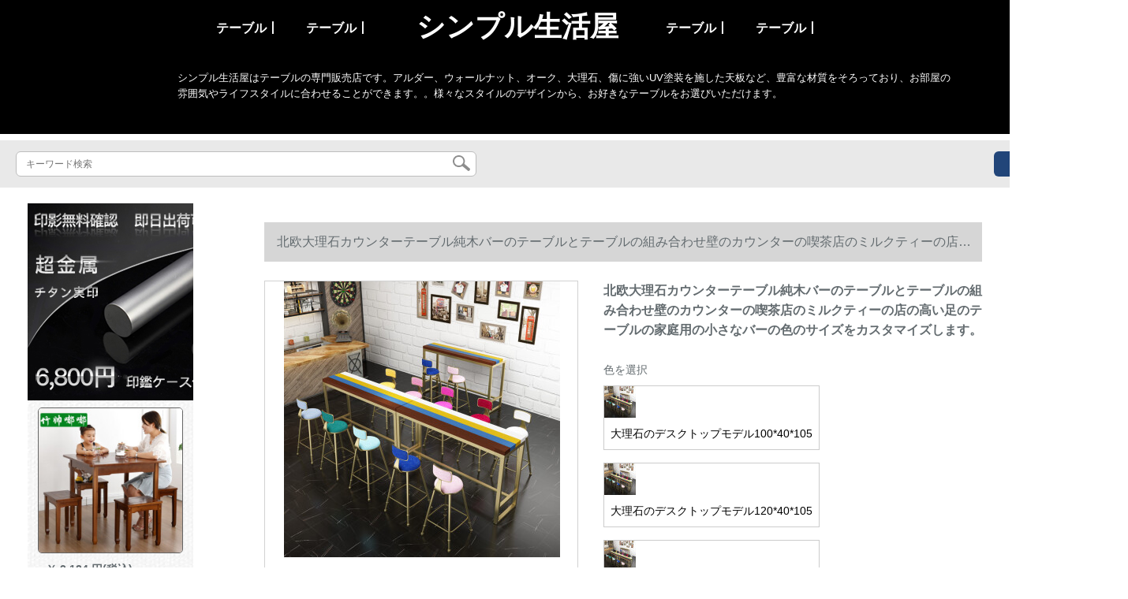

--- FILE ---
content_type: text/html; charset=UTF-8
request_url: https://www.shopb2b2c.com/detail/37049.html
body_size: 14408
content:
<!DOCTYPE html>
<html lang="jp">
<head>
    <meta charset="utf-8">
    <meta http-equiv="X-UA-Compatible" content="IE=edge">
    <meta name="viewport" content="width=device-width, initial-scale=1.0, maximum-scale=1.0, user-scalable=no">

    <!-- CSRF Token -->
    <meta name="csrf-token" content="XVAjiPdcVw6wiQ7yHNoxxFjyBjctoWwbRWDlTrMd">

    <title>リビング テーブルブラック ウォールナット と は	昇降 式 テーブル 一人暮らし	在宅 勤務 デスク	無印 テーブル 折りたたみ	北欧大理石カウンターテーブル純木バーのテーブルとテーブルの組み合わせ壁のバーの喫茶店のミルクティーの店の高い足のテーブルの家庭用の小さなバーの色のオーダーメイドの定金非商品価格</title>
    <meta name="keywords" content="リビング テーブルブラック ウォールナット と は	昇降 式 テーブル 一人暮らし	在宅 勤務 デスク	無印 テーブル 折りたたみ	北欧大理石カウンターテーブル純木バーのテーブルとテーブルの組み合わせ壁のバーの喫茶店のミルクティーの店の高い足のテーブルの家庭用の小さなバーの色のサイズをカスタマイズします。">
    <meta name="description" content="リビング テーブル,ブラック ウォールナット と は	,昇降 式 テーブル 一人暮らし	,在宅 勤務 デスク	,無印 テーブル 折りたたみ	,北欧大理石カウンターテーブル純木バーのテーブルとテーブルの組み合わせは壁のカウンターの喫茶店のミルクティーの店の高い足のテーブルの家庭用の小さなバーの色のサイズをカスタマイズします。【京東の正規品は全国配送で、ドキドキするより行動して、すぐに購入して...">

    <!-- Styles -->
    <link href="https://www.shopb2b2c.com/css/app.css" rel="stylesheet">
    
    
            <link rel="stylesheet" href="/storage/resources/world8mall/css/style.css" type="text/css">
<link rel="stylesheet" href="/storage/resources/world8mall/css/sp_style.css" type="text/css">
        
    </head>
<body>
    <div id="app" class="detail-page">
        
        <div class="header">
            <div class="pc_header">
<ul>
<ul>
<li><a href="#">テーブル丨</a></li>
<li><a href="#">テーブル丨</a></li>
<li class="wz_logo">シンプル生活屋</li>
<li><a href="#">テーブル丨</a></li>
<li><a href="#">テーブル丨</a></li>
</ul>
</ul>
<div class="clearfix">&nbsp;</div>
<div class="wz_text">
<p>シンプル生活屋はテーブルの専門販売店です。アルダー、ウォールナット、オーク、大理石、傷に強いUV塗装を施した天板など、豊富な材質をそろっており、お部屋の雰囲気やライフスタイルに合わせることができます。。様々なスタイルのデザインから、お好きなテーブルをお選びいただけます。</p>
</div>
</div>
        <div class="search-content">
        <form action="https://www.shopb2b2c.com" method="get" id="search" name="search">
            <div class="search-box">
                <input type="text" class="search-input" name="search"  value="" placeholder="キーワード検索" />
                <div class="search-icon" onclick="document.search.submit()">
                    <img src="https://www.shopb2b2c.com/images/search-icon.png" alt="">
                </div>
            </div>
        </form>   
        <a href="https://www.shopb2b2c.com/ask.html?product_id=37049" class="ask">お問い合わせ</a>
    </div>
</div>        
        <div class="container" style="margin-top: 20px">
            
                    </div>

        
        <div class="w">
    <div class="m-aside">
                    <ul class="aside-news">
                                    <a href="https://www.hanko-titan.com"  target="_blank">
                        <li>
                            <img src="https://www.shopb2b2c.com/storage/advs/201907/24/1_1563934040_7nI4qMDhmw.jpg" alt="チタンはんこ、チタン実印最短即日出荷、高級印鑑ケース付き、十年保証のチタン印鑑通販店。">
                        </li>
                    </a>
                            </ul>
                <div class="aside-bar">
            <ul class="clearfix">
                                    <li class="aside-shop">
                        <div class="p-img">
                            <a target="_blank" href="https://www.shopb2b2c.com/detail/36539.html">
                                <img width="160" height="160" src="https://www.shopb2b2c.com/storage/products/p1/201905/13/sJQ7O5bLOWMUYQJ1W9bx.jpg"
                                    class="err-product">
                            </a>
                        </div>
                        <div class="p-price">
                            <strong>
                                <em>￥</em>
                                <i class="J-prom-p-5840776">
                                                                            3,184 円(税込) 
                                                                    </i>
                            </strong>
                        </div>
                        <div class="p-name">
                            <a target="_blank" href="https://www.shopb2b2c.com/detail/36539.html" title="竹帅ドゥ楠竹テーブルの正方形の食事テーブルの大きさは、テーブルとテーブルを组み合わせて収纳します。">
                                <em>
                                    竹帅ドゥ楠竹テーブルの正方形の食事テーブルの大きさは、テーブルとテーブルを组み合わせて収纳します。
                                </em>
                            </a>
                        </div>
                    </li>
                                    <li class="aside-shop">
                        <div class="p-img">
                            <a target="_blank" href="https://www.shopb2b2c.com/detail/36734.html">
                                <img width="160" height="160" src="https://www.shopb2b2c.com/storage/products/p1/201905/13/uQB7Lgi29ifjWvXotE23.jpg"
                                    class="err-product">
                            </a>
                        </div>
                        <div class="p-price">
                            <strong>
                                <em>￥</em>
                                <i class="J-prom-p-5840776">
                                                                            5,104 円(税込) 
                                                                    </i>
                            </strong>
                        </div>
                        <div class="p-name">
                            <a target="_blank" href="https://www.shopb2b2c.com/detail/36734.html" title="雨乐馨包郵送家庭用純木食卓レストランファーストフードテーブルと椅子の軽食店のラーメン屋レストラン炭化鍋のバーベキューテーブル鞍腰掛け復古屋外防腐木テーブルの炭化色1.2 m*70幅*73高いテーブルの四腰掛け">
                                <em>
                                    雨乐馨包郵送家庭用純木食卓レストランファーストフードテーブルと椅子の軽食店のラーメン屋レストラン炭化鍋のバーベキューテーブル鞍腰掛け復古屋外防腐木テーブルの炭化色1.2 m*70幅*73高いテーブルの四腰掛け
                                </em>
                            </a>
                        </div>
                    </li>
                                    <li class="aside-shop">
                        <div class="p-img">
                            <a target="_blank" href="https://www.shopb2b2c.com/detail/36861.html">
                                <img width="160" height="160" src="https://www.shopb2b2c.com/storage/products/p1/201905/13/HKIR2LW6ooy3YCY1TKJY.jpg"
                                    class="err-product">
                            </a>
                        </div>
                        <div class="p-price">
                            <strong>
                                <em>￥</em>
                                <i class="J-prom-p-5840776">
                                                                            9,547 円(税込) 
                                                                    </i>
                            </strong>
                        </div>
                        <div class="p-name">
                            <a target="_blank" href="https://www.shopb2b2c.com/detail/36861.html" title="真っ赤な食卓が伸縮し、テーブルが純木のテーブルとテーブルが鉄分化されたガラステーブル37〓単テーブル（椅子を含まない）">
                                <em>
                                    真っ赤な食卓が伸縮し、テーブルが純木のテーブルとテーブルが鉄分化されたガラステーブル37〓単テーブル（椅子を含まない）
                                </em>
                            </a>
                        </div>
                    </li>
                                    <li class="aside-shop">
                        <div class="p-img">
                            <a target="_blank" href="https://www.shopb2b2c.com/detail/36924.html">
                                <img width="160" height="160" src="https://www.shopb2b2c.com/storage/products/p1/201905/14/p86FylEGpZjLUUoUDijj.jpg"
                                    class="err-product">
                            </a>
                        </div>
                        <div class="p-price">
                            <strong>
                                <em>￥</em>
                                <i class="J-prom-p-5840776">
                                                                            38,240 円(税込) 
                                                                    </i>
                            </strong>
                        </div>
                        <div class="p-name">
                            <a target="_blank" href="https://www.shopb2b2c.com/detail/36924.html" title="荷庭テーブル折りたたたみ丸テーブル極简軽奢餐テーブルセットシンプロテーブルチタン金ステンレス折りたみテーブル家庭用電磁炉テーブルセットレストラン家具一テーブル4椅子（B椅子）">
                                <em>
                                    荷庭テーブル折りたたたみ丸テーブル極简軽奢餐テーブルセットシンプロテーブルチタン金ステンレス折りたみテーブル家庭用電磁炉テーブルセットレストラン家具一テーブル4椅子（B椅子）
                                </em>
                            </a>
                        </div>
                    </li>
                                    <li class="aside-shop">
                        <div class="p-img">
                            <a target="_blank" href="https://www.shopb2b2c.com/detail/36936.html">
                                <img width="160" height="160" src="https://www.shopb2b2c.com/storage/products/p1/201905/14/jwoJQnOcVmhEWQBI4fWl.jpg"
                                    class="err-product">
                            </a>
                        </div>
                        <div class="p-price">
                            <strong>
                                <em>￥</em>
                                <i class="J-prom-p-5840776">
                                                                            140,800 円(税込) 
                                                                    </i>
                            </strong>
                        </div>
                        <div class="p-name">
                            <a target="_blank" href="https://www.shopb2b2c.com/detail/36936.html" title="【1点7割引】檀永林紅木家具アフリカ花梨（学名：ハリネズミ紫檀）食卓の食事椅子に純木テーブル四角テーブルレストランの家具正方形テーブル+6食事椅子">
                                <em>
                                    【1点7割引】檀永林紅木家具アフリカ花梨（学名：ハリネズミ紫檀）食卓の食事椅子に純木テーブル四角テーブルレストランの家具正方形テーブル+6食事椅子
                                </em>
                            </a>
                        </div>
                    </li>
                                    <li class="aside-shop">
                        <div class="p-img">
                            <a target="_blank" href="https://www.shopb2b2c.com/detail/36939.html">
                                <img width="160" height="160" src="https://www.shopb2b2c.com/storage/products/p1/201905/14/9cVKFXkda6R33EpBkwZS.jpg"
                                    class="err-product">
                            </a>
                        </div>
                        <div class="p-price">
                            <strong>
                                <em>￥</em>
                                <i class="J-prom-p-5840776">
                                                                            20,088 円(税込) 
                                                                    </i>
                            </strong>
                        </div>
                        <div class="p-name">
                            <a target="_blank" href="https://www.shopb2b2c.com/detail/36939.html" title="心凱美食卓北欧焼石モダシンプレルテーブルセット長方形テーブルテーブルテーブル純木椅子1.3 mテーブルのみ">
                                <em>
                                    心凱美食卓北欧焼石モダシンプレルテーブルセット長方形テーブルテーブルテーブル純木椅子1.3 mテーブルのみ
                                </em>
                            </a>
                        </div>
                    </li>
                                    <li class="aside-shop">
                        <div class="p-img">
                            <a target="_blank" href="https://www.shopb2b2c.com/detail/36941.html">
                                <img width="160" height="160" src="https://www.shopb2b2c.com/storage/products/p1/201905/14/nZVaMrRQ8Q7tZyUFWA9r.jpg"
                                    class="err-product">
                            </a>
                        </div>
                        <div class="p-price">
                            <strong>
                                <em>￥</em>
                                <i class="J-prom-p-5840776">
                                                                            7,184 円(税込) 
                                                                    </i>
                            </strong>
                        </div>
                        <div class="p-name">
                            <a target="_blank" href="https://www.shopb2b2c.com/detail/36941.html" title="喫茶店の喫茶店の喫茶店のレストランの小さい円卓の1テーブルの二三四椅子の胡桃色の顔-コーヒーの布の椅子の1テーブルの4つの椅子">
                                <em>
                                    喫茶店の喫茶店の喫茶店のレストランの小さい円卓の1テーブルの二三四椅子の胡桃色の顔-コーヒーの布の椅子の1テーブルの4つの椅子
                                </em>
                            </a>
                        </div>
                    </li>
                                    <li class="aside-shop">
                        <div class="p-img">
                            <a target="_blank" href="https://www.shopb2b2c.com/detail/37001.html">
                                <img width="160" height="160" src="https://www.shopb2b2c.com/storage/products/p1/201905/14/cYLsDPUhLmnoUhDoh5QX.jpg"
                                    class="err-product">
                            </a>
                        </div>
                        <div class="p-price">
                            <strong>
                                <em>￥</em>
                                <i class="J-prom-p-5840776">
                                                                            800 円(税込) 
                                                                    </i>
                            </strong>
                        </div>
                        <div class="p-name">
                            <a target="_blank" href="https://www.shopb2b2c.com/detail/37001.html" title="食卓北欧純木食テーブルセット家庭用テーブルミニダインテーブル長方形レストランのテーブル代金を写真に撮ります。">
                                <em>
                                    食卓北欧純木食テーブルセット家庭用テーブルミニダインテーブル長方形レストランのテーブル代金を写真に撮ります。
                                </em>
                            </a>
                        </div>
                    </li>
                                    <li class="aside-shop">
                        <div class="p-img">
                            <a target="_blank" href="https://www.shopb2b2c.com/detail/37019.html">
                                <img width="160" height="160" src="https://www.shopb2b2c.com/storage/products/p1/201905/14/p5o4dwAE7hboxtQsFzM0.jpg"
                                    class="err-product">
                            </a>
                        </div>
                        <div class="p-price">
                            <strong>
                                <em>￥</em>
                                <i class="J-prom-p-5840776">
                                                                            3,752 円(税込) 
                                                                    </i>
                            </strong>
                        </div>
                        <div class="p-name">
                            <a target="_blank" href="https://www.shopb2b2c.com/detail/37019.html" title="簡易食卓軽食店ファーストフードのテーブルと椅子の組み合わせモダンン長方形4人6プチプロ家庭用食事テーブルの円角120*80*74テーブルの色備考">
                                <em>
                                    簡易食卓軽食店ファーストフードのテーブルと椅子の組み合わせモダンン長方形4人6プチプロ家庭用食事テーブルの円角120*80*74テーブルの色備考
                                </em>
                            </a>
                        </div>
                    </li>
                                    <li class="aside-shop">
                        <div class="p-img">
                            <a target="_blank" href="https://www.shopb2b2c.com/detail/37028.html">
                                <img width="160" height="160" src="https://www.shopb2b2c.com/storage/products/p1/201905/14/ZshEc2NLguCHIFhwhOLY.jpg"
                                    class="err-product">
                            </a>
                        </div>
                        <div class="p-price">
                            <strong>
                                <em>￥</em>
                                <i class="J-prom-p-5840776">
                                                                            11,992 円(税込) 
                                                                    </i>
                            </strong>
                        </div>
                        <div class="p-name">
                            <a target="_blank" href="https://www.shopb2b2c.com/detail/37028.html" title="美乐楽家具コペンハーゲンシリーズ北欧スタイルテーブルレストランシンプロ全纯木长食テーブルセット（ファッションモデル）1.35 mテーブル">
                                <em>
                                    美乐楽家具コペンハーゲンシリーズ北欧スタイルテーブルレストランシンプロ全纯木长食テーブルセット（ファッションモデル）1.35 mテーブル
                                </em>
                            </a>
                        </div>
                    </li>
                                    <li class="aside-shop">
                        <div class="p-img">
                            <a target="_blank" href="https://www.shopb2b2c.com/detail/37046.html">
                                <img width="160" height="160" src="https://www.shopb2b2c.com/storage/products/p1/201905/14/ex1ttH2aQLLKjzsMYqWT.jpg"
                                    class="err-product">
                            </a>
                        </div>
                        <div class="p-price">
                            <strong>
                                <em>￥</em>
                                <i class="J-prom-p-5840776">
                                                                            19,912 円(税込) 
                                                                    </i>
                            </strong>
                        </div>
                        <div class="p-name">
                            <a target="_blank" href="https://www.shopb2b2c.com/detail/37046.html" title="SUNHOO家私食テーブルセットモダシンプ4人テーブル長方形家庭用テーブル808大理石テーブル1.3 m+808食事椅子*4">
                                <em>
                                    SUNHOO家私食テーブルセットモダシンプ4人テーブル長方形家庭用テーブル808大理石テーブル1.3 m+808食事椅子*4
                                </em>
                            </a>
                        </div>
                    </li>
                                    <li class="aside-shop">
                        <div class="p-img">
                            <a target="_blank" href="https://www.shopb2b2c.com/detail/37116.html">
                                <img width="160" height="160" src="https://www.shopb2b2c.com/storage/products/p1/201905/14/nOXnDkZhtnIblBDQZja8.jpg"
                                    class="err-product">
                            </a>
                        </div>
                        <div class="p-price">
                            <strong>
                                <em>￥</em>
                                <i class="J-prom-p-5840776">
                                                                            27,992 円(税込) 
                                                                    </i>
                            </strong>
                        </div>
                        <div class="p-name">
                            <a target="_blank" href="https://www.shopb2b2c.com/detail/37116.html" title="魯菲特純木テーブルは伸縮したままに折り畳みました。純木のテーブルとテーブルのセットはテーブル付きの食事とテーブルのセットです。lzc 630茶(1.38 m)のテーブルは10いすです。">
                                <em>
                                    魯菲特純木テーブルは伸縮したままに折り畳みました。純木のテーブルとテーブルのセットはテーブル付きの食事とテーブルのセットです。lzc 630茶(1.38 m)のテーブルは10いすです。
                                </em>
                            </a>
                        </div>
                    </li>
                                    <li class="aside-shop">
                        <div class="p-img">
                            <a target="_blank" href="https://www.shopb2b2c.com/detail/37167.html">
                                <img width="160" height="160" src="https://www.shopb2b2c.com/storage/products/p1/201905/14/A0T7HnkOEeMiw82YD6r0.jpg"
                                    class="err-product">
                            </a>
                        </div>
                        <div class="p-price">
                            <strong>
                                <em>￥</em>
                                <i class="J-prom-p-5840776">
                                                                            8,464 円(税込) 
                                                                    </i>
                            </strong>
                        </div>
                        <div class="p-name">
                            <a target="_blank" href="https://www.shopb2b2c.com/detail/37167.html" title="Tnukオフィスビジネス商談テーブルと椅子の店舗受付テーブルとテーブルとテーブルとテーブルのセット、レストランの撮影楼原木色木面＋布椅子（灰）カレーその色皮90テーブル+三叉脚1テーブル3椅子">
                                <em>
                                    Tnukオフィスビジネス商談テーブルと椅子の店舗受付テーブルとテーブルとテーブルとテーブルのセット、レストランの撮影楼原木色木面＋布椅子（灰）カレーその色皮90テーブル+三叉脚1テーブル3椅子
                                </em>
                            </a>
                        </div>
                    </li>
                                    <li class="aside-shop">
                        <div class="p-img">
                            <a target="_blank" href="https://www.shopb2b2c.com/detail/37202.html">
                                <img width="160" height="160" src="https://www.shopb2b2c.com/storage/products/p1/201905/14/wrh59GLEJCT1lHlQj6Es.jpg"
                                    class="err-product">
                            </a>
                        </div>
                        <div class="p-price">
                            <strong>
                                <em>￥</em>
                                <i class="J-prom-p-5840776">
                                                                            28,464 円(税込) 
                                                                    </i>
                            </strong>
                        </div>
                        <div class="p-name">
                            <a target="_blank" href="https://www.shopb2b2c.com/detail/37202.html" title="博曼全純木円形テーブル中国古彫刻大円卓テーブルベルト回転台1.3/1.5 m明清ホテルのテーブルとテーブルのセット海棠色1.5 mテーブル6椅子">
                                <em>
                                    博曼全純木円形テーブル中国古彫刻大円卓テーブルベルト回転台1.3/1.5 m明清ホテルのテーブルとテーブルのセット海棠色1.5 mテーブル6椅子
                                </em>
                            </a>
                        </div>
                    </li>
                                    <li class="aside-shop">
                        <div class="p-img">
                            <a target="_blank" href="https://www.shopb2b2c.com/detail/37252.html">
                                <img width="160" height="160" src="https://www.shopb2b2c.com/storage/products/p1/201905/14/Pvk9wMzn6m0CXOpM8hd2.jpg"
                                    class="err-product">
                            </a>
                        </div>
                        <div class="p-price">
                            <strong>
                                <em>￥</em>
                                <i class="J-prom-p-5840776">
                                                                            26,240 円(税込) 
                                                                    </i>
                            </strong>
                        </div>
                        <div class="p-name">
                            <a target="_blank" href="https://www.shopb2b2c.com/detail/37252.html" title="凱蒙豪創食卓北欧純木食テーブルセットテーブルモダシンプレル多機能伸縮性のある折りたたみたみみテーブルテーブルテーブルテーブルテーブル小タワーインテリジェントテーブル胡桃色-電気ストーブなしテーブル六椅子">
                                <em>
                                    凱蒙豪創食卓北欧純木食テーブルセットテーブルモダシンプレル多機能伸縮性のある折りたたみたみみテーブルテーブルテーブルテーブルテーブル小タワーインテリジェントテーブル胡桃色-電気ストーブなしテーブル六椅子
                                </em>
                            </a>
                        </div>
                    </li>
                                    <li class="aside-shop">
                        <div class="p-img">
                            <a target="_blank" href="https://www.shopb2b2c.com/detail/37299.html">
                                <img width="160" height="160" src="https://www.shopb2b2c.com/storage/products/p1/201905/14/Vq7FE0FsJWMgghTN0RkA.jpg"
                                    class="err-product">
                            </a>
                        </div>
                        <div class="p-price">
                            <strong>
                                <em>￥</em>
                                <i class="J-prom-p-5840776">
                                                                            57,800 円(税込) 
                                                                    </i>
                            </strong>
                        </div>
                        <div class="p-name">
                            <a target="_blank" href="https://www.shopb2b2c.com/detail/37299.html" title="サンスクリット料理のテーブルとテーブルとテーブルとテーブルとテーブルのセット北欧原木色のオークのテーブルの西のテーブルの原木色のテーブル6つのテーブル">
                                <em>
                                    サンスクリット料理のテーブルとテーブルとテーブルとテーブルとテーブルのセット北欧原木色のオークのテーブルの西のテーブルの原木色のテーブル6つのテーブル
                                </em>
                            </a>
                        </div>
                    </li>
                                    <li class="aside-shop">
                        <div class="p-img">
                            <a target="_blank" href="https://www.shopb2b2c.com/detail/37306.html">
                                <img width="160" height="160" src="https://www.shopb2b2c.com/storage/products/p1/201905/14/TtnsgCPqvoAR5Ld0SgVz.jpg"
                                    class="err-product">
                            </a>
                        </div>
                        <div class="p-price">
                            <strong>
                                <em>￥</em>
                                <i class="J-prom-p-5840776">
                                                                            3,480 円(税込) 
                                                                    </i>
                            </strong>
                        </div>
                        <div class="p-name">
                            <a target="_blank" href="https://www.shopb2b2c.com/detail/37306.html" title="良くて賢い学生の食堂の食事と椅子の4人の6人のガラスの鋼の食卓のコンビニの屋外のカスタマイズの広告のテーブルと椅子の連続体の速い食卓の食堂のステンレスの食卓の組み合わせの4人の普通のステンレスのステントのミカンの赤色">
                                <em>
                                    良くて賢い学生の食堂の食事と椅子の4人の6人のガラスの鋼の食卓のコンビニの屋外のカスタマイズの広告のテーブルと椅子の連続体の速い食卓の食堂のステンレスの食卓の組み合わせの4人の普通のステンレスのステントのミカンの赤色
                                </em>
                            </a>
                        </div>
                    </li>
                                    <li class="aside-shop">
                        <div class="p-img">
                            <a target="_blank" href="https://www.shopb2b2c.com/detail/37364.html">
                                <img width="160" height="160" src="https://www.shopb2b2c.com/storage/products/p1/201905/14/DfaXIvoN3tqdeTQwGUm8.jpg"
                                    class="err-product">
                            </a>
                        </div>
                        <div class="p-price">
                            <strong>
                                <em>￥</em>
                                <i class="J-prom-p-5840776">
                                                                            18,624 円(税込) 
                                                                    </i>
                            </strong>
                        </div>
                        <div class="p-name">
                            <a target="_blank" href="https://www.shopb2b2c.com/detail/37364.html" title="Rantister日本式純木のテーブルとテーブルの組み合わせ白オーク北欧創意小タワー正方形テーブルの組み合わせ80角テーブル+4つのA字の椅子">
                                <em>
                                    Rantister日本式純木のテーブルとテーブルの組み合わせ白オーク北欧創意小タワー正方形テーブルの組み合わせ80角テーブル+4つのA字の椅子
                                </em>
                            </a>
                        </div>
                    </li>
                                    <li class="aside-shop">
                        <div class="p-img">
                            <a target="_blank" href="https://www.shopb2b2c.com/detail/37432.html">
                                <img width="160" height="160" src="https://www.shopb2b2c.com/storage/products/p1/201905/14/Xc2XAZPYZoZQYVre0jmw.jpg"
                                    class="err-product">
                            </a>
                        </div>
                        <div class="p-price">
                            <strong>
                                <em>￥</em>
                                <i class="J-prom-p-5840776">
                                                                            31,992 円(税込) 
                                                                    </i>
                            </strong>
                        </div>
                        <div class="p-name">
                            <a target="_blank" href="https://www.shopb2b2c.com/detail/37432.html" title="【3点8.5折】【一部現物】ソフィーロックテーブルのホワイトワックスの木枠北欧小タワーテーブルとテーブルセットのテーブル家具【原木色1.6 m】テーブル6椅子">
                                <em>
                                    【3点8.5折】【一部現物】ソフィーロックテーブルのホワイトワックスの木枠北欧小タワーテーブルとテーブルセットのテーブル家具【原木色1.6 m】テーブル6椅子
                                </em>
                            </a>
                        </div>
                    </li>
                                    <li class="aside-shop">
                        <div class="p-img">
                            <a target="_blank" href="https://www.shopb2b2c.com/detail/37475.html">
                                <img width="160" height="160" src="https://www.shopb2b2c.com/storage/products/p1/201905/14/x2X0zZ8oKsDbrcCvCVTG.jpg"
                                    class="err-product">
                            </a>
                        </div>
                        <div class="p-price">
                            <strong>
                                <em>￥</em>
                                <i class="J-prom-p-5840776">
                                                                            7,336 円(税込) 
                                                                    </i>
                            </strong>
                        </div>
                        <div class="p-name">
                            <a target="_blank" href="https://www.shopb2b2c.com/detail/37475.html" title="简易纯木可折りたたみ丸いテーブルテーブルテーブル家庭用テーブルホテル大円卓ホテル丸テーブル付きテーブル1.8 m円卓+1.2 m钢化ガラス回転盘">
                                <em>
                                    简易纯木可折りたたみ丸いテーブルテーブルテーブル家庭用テーブルホテル大円卓ホテル丸テーブル付きテーブル1.8 m円卓+1.2 m钢化ガラス回転盘
                                </em>
                            </a>
                        </div>
                    </li>
                                    <li class="aside-shop">
                        <div class="p-img">
                            <a target="_blank" href="https://www.shopb2b2c.com/detail/37634.html">
                                <img width="160" height="160" src="https://www.shopb2b2c.com/storage/products/p1/201905/15/LfAdU8UDr7Itlg2QmlJM.jpg"
                                    class="err-product">
                            </a>
                        </div>
                        <div class="p-price">
                            <strong>
                                <em>￥</em>
                                <i class="J-prom-p-5840776">
                                                                            22,320 円(税込) 
                                                                    </i>
                            </strong>
                        </div>
                        <div class="p-name">
                            <a target="_blank" href="https://www.shopb2b2c.com/detail/37634.html" title="御匠壱号古典新中華レストラン家具純手作り純木彫り花大円テーブルの食事椅子セット高級家庭用テーブルテーブルテーブルの肘掛け椅子">
                                <em>
                                    御匠壱号古典新中華レストラン家具純手作り純木彫り花大円テーブルの食事椅子セット高級家庭用テーブルテーブルテーブルの肘掛け椅子
                                </em>
                            </a>
                        </div>
                    </li>
                                    <li class="aside-shop">
                        <div class="p-img">
                            <a target="_blank" href="https://www.shopb2b2c.com/detail/37666.html">
                                <img width="160" height="160" src="https://www.shopb2b2c.com/storage/products/p1/201905/15/t3I5IzJm0mJlpVX5xA4n.jpg"
                                    class="err-product">
                            </a>
                        </div>
                        <div class="p-price">
                            <strong>
                                <em>￥</em>
                                <i class="J-prom-p-5840776">
                                                                            22,240 円(税込) 
                                                                    </i>
                            </strong>
                        </div>
                        <div class="p-name">
                            <a target="_blank" href="https://www.shopb2b2c.com/detail/37666.html" title="伊舟（YIZHOU）北欧フルコースのテーブルと椅子の組み合わせダンシンプテーブルテーブルとテーブルセットのテーブルの色1.4メートルのテーブル4つの椅子（牛の角の椅子）">
                                <em>
                                    伊舟（YIZHOU）北欧フルコースのテーブルと椅子の組み合わせダンシンプテーブルテーブルとテーブルセットのテーブルの色1.4メートルのテーブル4つの椅子（牛の角の椅子）
                                </em>
                            </a>
                        </div>
                    </li>
                                    <li class="aside-shop">
                        <div class="p-img">
                            <a target="_blank" href="https://www.shopb2b2c.com/detail/37668.html">
                                <img width="160" height="160" src="https://www.shopb2b2c.com/storage/products/p1/201905/15/cl8HxKnfKcZJlZr0xjt2.jpg"
                                    class="err-product">
                            </a>
                        </div>
                        <div class="p-price">
                            <strong>
                                <em>￥</em>
                                <i class="J-prom-p-5840776">
                                                                            25,592 円(税込) 
                                                                    </i>
                            </strong>
                        </div>
                        <div class="p-name">
                            <a target="_blank" href="https://www.shopb2b2c.com/detail/37668.html" title="百意食のテーブルとテーブルとテーブルとセットになっています。全純木折りたたみテーブル。テーブルはくるみ色の6つのテーブルです。">
                                <em>
                                    百意食のテーブルとテーブルとテーブルとセットになっています。全純木折りたたみテーブル。テーブルはくるみ色の6つのテーブルです。
                                </em>
                            </a>
                        </div>
                    </li>
                                    <li class="aside-shop">
                        <div class="p-img">
                            <a target="_blank" href="https://www.shopb2b2c.com/detail/37736.html">
                                <img width="160" height="160" src="https://www.shopb2b2c.com/storage/products/p1/201905/15/HD9sSANVYkeSqclAS3CP.jpg"
                                    class="err-product">
                            </a>
                        </div>
                        <div class="p-price">
                            <strong>
                                <em>￥</em>
                                <i class="J-prom-p-5840776">
                                                                            13,440 円(税込) 
                                                                    </i>
                            </strong>
                        </div>
                        <div class="p-name">
                            <a target="_blank" href="https://www.shopb2b2c.com/detail/37736.html" title="テーブルとテーブルの北欧大理石テーブル長方形テーブル家庭用リビングレジャー簡易テーブルテーブル軽贅沢テーブルテーブルセット160*80*75">
                                <em>
                                    テーブルとテーブルの北欧大理石テーブル長方形テーブル家庭用リビングレジャー簡易テーブルテーブル軽贅沢テーブルテーブルセット160*80*75
                                </em>
                            </a>
                        </div>
                    </li>
                                    <li class="aside-shop">
                        <div class="p-img">
                            <a target="_blank" href="https://www.shopb2b2c.com/detail/37751.html">
                                <img width="160" height="160" src="https://www.shopb2b2c.com/storage/products/p1/201905/15/zhOqiantCb2SrZb6bK6s.jpg"
                                    class="err-product">
                            </a>
                        </div>
                        <div class="p-price">
                            <strong>
                                <em>￥</em>
                                <i class="J-prom-p-5840776">
                                                                            5,336 円(税込) 
                                                                    </i>
                            </strong>
                        </div>
                        <div class="p-name">
                            <a target="_blank" href="https://www.shopb2b2c.com/detail/37751.html" title="円形の鋼化ガラスの食事のデスクトップホテルのガラスの回転台のガラスの円のデスクトップのガラスのお茶の何円の顔の直径の180センチメートルの厚さの10ミリメートルの公式の標準装備を注文します。">
                                <em>
                                    円形の鋼化ガラスの食事のデスクトップホテルのガラスの回転台のガラスの円のデスクトップのガラスのお茶の何円の顔の直径の180センチメートルの厚さの10ミリメートルの公式の標準装備を注文します。
                                </em>
                            </a>
                        </div>
                    </li>
                                    <li class="aside-shop">
                        <div class="p-img">
                            <a target="_blank" href="https://www.shopb2b2c.com/detail/37755.html">
                                <img width="160" height="160" src="https://www.shopb2b2c.com/storage/products/p1/201905/15/gDCLWJJFgLQZbwQXZU78.jpg"
                                    class="err-product">
                            </a>
                        </div>
                        <div class="p-price">
                            <strong>
                                <em>￥</em>
                                <i class="J-prom-p-5840776">
                                                                            24,640 円(税込) 
                                                                    </i>
                            </strong>
                        </div>
                        <div class="p-name">
                            <a target="_blank" href="https://www.shopb2b2c.com/detail/37755.html" title="レッドアップル家具ファッションシンプ簡易ガラス長方形木テーブルR 11-42黒ドングリ1670*800*760 mm_北京区">
                                <em>
                                    レッドアップル家具ファッションシンプ簡易ガラス長方形木テーブルR 11-42黒ドングリ1670*800*760 mm_北京区
                                </em>
                            </a>
                        </div>
                    </li>
                                    <li class="aside-shop">
                        <div class="p-img">
                            <a target="_blank" href="https://www.shopb2b2c.com/detail/56745.html">
                                <img width="160" height="160" src="https://www.shopb2b2c.com/storage/products/p1/201906/17/q5bycJ34E1aXpJvL4vdf.jpg"
                                    class="err-product">
                            </a>
                        </div>
                        <div class="p-price">
                            <strong>
                                <em>￥</em>
                                <i class="J-prom-p-5840776">
                                                                            41,904 円(税込) 
                                                                    </i>
                            </strong>
                        </div>
                        <div class="p-name">
                            <a target="_blank" href="https://www.shopb2b2c.com/detail/56745.html" title="宏友木纯木木シプリン長方形テーブルセット原木色民宿家具6人テーブルテーブル小タワーテーブル6椅子">
                                <em>
                                    宏友木纯木木シプリン長方形テーブルセット原木色民宿家具6人テーブルテーブル小タワーテーブル6椅子
                                </em>
                            </a>
                        </div>
                    </li>
                                    <li class="aside-shop">
                        <div class="p-img">
                            <a target="_blank" href="https://www.shopb2b2c.com/detail/56751.html">
                                <img width="160" height="160" src="https://www.shopb2b2c.com/storage/products/p1/201906/17/gpmbGkd8xQ0zMTdhPMJz.jpg"
                                    class="err-product">
                            </a>
                        </div>
                        <div class="p-price">
                            <strong>
                                <em>￥</em>
                                <i class="J-prom-p-5840776">
                                                                            19,120 円(税込) 
                                                                    </i>
                            </strong>
                        </div>
                        <div class="p-name">
                            <a target="_blank" href="https://www.shopb2b2c.com/detail/56751.html" title="雅行焼石テーブル方テーブル1.5 m×0.9 mシングルテーブル">
                                <em>
                                    雅行焼石テーブル方テーブル1.5 m×0.9 mシングルテーブル
                                </em>
                            </a>
                        </div>
                    </li>
                                    <li class="aside-shop">
                        <div class="p-img">
                            <a target="_blank" href="https://www.shopb2b2c.com/detail/65778.html">
                                <img width="160" height="160" src="https://www.shopb2b2c.com/storage/products/p1/201907/01/dOWBLZCbGCf0TVXFun3x.jpg"
                                    class="err-product">
                            </a>
                        </div>
                        <div class="p-price">
                            <strong>
                                <em>￥</em>
                                <i class="J-prom-p-5840776">
                                                                            8,704 円(税込) 
                                                                    </i>
                            </strong>
                        </div>
                        <div class="p-name">
                            <a target="_blank" href="https://www.shopb2b2c.com/detail/65778.html" title="圣森源シンプロ商谈テーブルと椅子の组み合わせミルクティーのお店で接客しています。レジャーシンプロのテーブルがあります。コーヒーショップのテーブルは4つのテーブルがあります。">
                                <em>
                                    圣森源シンプロ商谈テーブルと椅子の组み合わせミルクティーのお店で接客しています。レジャーシンプロのテーブルがあります。コーヒーショップのテーブルは4つのテーブルがあります。
                                </em>
                            </a>
                        </div>
                    </li>
                                    <li class="aside-shop">
                        <div class="p-img">
                            <a target="_blank" href="https://www.shopb2b2c.com/detail/65811.html">
                                <img width="160" height="160" src="https://www.shopb2b2c.com/storage/products/p1/201907/01/BJsVarO00Zb7Gjx2SIxL.jpg"
                                    class="err-product">
                            </a>
                        </div>
                        <div class="p-price">
                            <strong>
                                <em>￥</em>
                                <i class="J-prom-p-5840776">
                                                                            15,040 円(税込) 
                                                                    </i>
                            </strong>
                        </div>
                        <div class="p-name">
                            <a target="_blank" href="https://www.shopb2b2c.com/detail/65811.html" title="美のイメージテーブル大理石テーブル純木のテーブルとテーブルの組み合わせモダシンプ長方形レストラン家具洋食テーブル白カレー色1.2 mシングルテーブル">
                                <em>
                                    美のイメージテーブル大理石テーブル純木のテーブルとテーブルの組み合わせモダシンプ長方形レストラン家具洋食テーブル白カレー色1.2 mシングルテーブル
                                </em>
                            </a>
                        </div>
                    </li>
                                    <li class="aside-shop">
                        <div class="p-img">
                            <a target="_blank" href="https://www.shopb2b2c.com/detail/70395.html">
                                <img width="160" height="160" src="https://www.shopb2b2c.com/storage/products/p1/201907/15/THE02tNk8ILnWIHk6beJ.jpg"
                                    class="err-product">
                            </a>
                        </div>
                        <div class="p-price">
                            <strong>
                                <em>￥</em>
                                <i class="J-prom-p-5840776">
                                                                            62,960 円(税込) 
                                                                    </i>
                            </strong>
                        </div>
                        <div class="p-name">
                            <a target="_blank" href="https://www.shopb2b2c.com/detail/70395.html" title="アイリスの家具洋風の食事テーブルとテーブルとテーブルとテーブルとテーブルの組み合わせ4つのテーブル/4つの手すりなしのテーブル1.4メートル">
                                <em>
                                    アイリスの家具洋風の食事テーブルとテーブルとテーブルとテーブルとテーブルの組み合わせ4つのテーブル/4つの手すりなしのテーブル1.4メートル
                                </em>
                            </a>
                        </div>
                    </li>
                                    <li class="aside-shop">
                        <div class="p-img">
                            <a target="_blank" href="https://www.shopb2b2c.com/detail/70415.html">
                                <img width="160" height="160" src="https://www.shopb2b2c.com/storage/products/p1/201907/15/c1rRE1O5JcT0oxcfGtSu.jpg"
                                    class="err-product">
                            </a>
                        </div>
                        <div class="p-price">
                            <strong>
                                <em>￥</em>
                                <i class="J-prom-p-5840776">
                                                                            12,640 円(税込) 
                                                                    </i>
                            </strong>
                        </div>
                        <div class="p-name">
                            <a target="_blank" href="https://www.shopb2b2c.com/detail/70415.html" title="美騰家全純木テーブルゴム木純木折りたたみテーブルとテーブルの組み合わせ純木テーブル伸縮円形長方形テーブル6人8人のテーブル家庭用円桃色1.2 mシングルテーブル（全純木）">
                                <em>
                                    美騰家全純木テーブルゴム木純木折りたたみテーブルとテーブルの組み合わせ純木テーブル伸縮円形長方形テーブル6人8人のテーブル家庭用円桃色1.2 mシングルテーブル（全純木）
                                </em>
                            </a>
                        </div>
                    </li>
                                    <li class="aside-shop">
                        <div class="p-img">
                            <a target="_blank" href="https://www.shopb2b2c.com/detail/81028.html">
                                <img width="160" height="160" src="https://www.shopb2b2c.com/storage/products/p1/201907/29/UpIBmoFw8K3hgnacuBYT.jpg"
                                    class="err-product">
                            </a>
                        </div>
                        <div class="p-price">
                            <strong>
                                <em>￥</em>
                                <i class="J-prom-p-5840776">
                                                                            23,440 円(税込) 
                                                                    </i>
                            </strong>
                        </div>
                        <div class="p-name">
                            <a target="_blank" href="https://www.shopb2b2c.com/detail/81028.html" title="鉄意拾木北欧極簡易ホワイトテーブル純木テーブルセットデザイナーテーブル鉄芸デスク創意机モダンコンピュータデスク長方形デスク180はテーブルの椅子4である。">
                                <em>
                                    鉄意拾木北欧極簡易ホワイトテーブル純木テーブルセットデザイナーテーブル鉄芸デスク創意机モダンコンピュータデスク長方形デスク180はテーブルの椅子4である。
                                </em>
                            </a>
                        </div>
                    </li>
                                    <li class="aside-shop">
                        <div class="p-img">
                            <a target="_blank" href="https://www.shopb2b2c.com/detail/81034.html">
                                <img width="160" height="160" src="https://www.shopb2b2c.com/storage/products/p1/201907/29/zLXGHRf4kf9la4TiLsKK.jpg"
                                    class="err-product">
                            </a>
                        </div>
                        <div class="p-price">
                            <strong>
                                <em>￥</em>
                                <i class="J-prom-p-5840776">
                                                                            47,440 円(税込) 
                                                                    </i>
                            </strong>
                        </div>
                        <div class="p-name">
                            <a target="_blank" href="https://www.shopb2b2c.com/detail/81034.html" title="居克斯邦純木テーブル新中国式禅意円テーブル精選交指油楠テーブルセットレストラン家具純木円テーブル（テーブル）1.3メートル">
                                <em>
                                    居克斯邦純木テーブル新中国式禅意円テーブル精選交指油楠テーブルセットレストラン家具純木円テーブル（テーブル）1.3メートル
                                </em>
                            </a>
                        </div>
                    </li>
                                    <li class="aside-shop">
                        <div class="p-img">
                            <a target="_blank" href="https://www.shopb2b2c.com/detail/81046.html">
                                <img width="160" height="160" src="https://www.shopb2b2c.com/storage/products/p1/201907/29/AMJoYdsFkpjhe0mwtAvV.jpg"
                                    class="err-product">
                            </a>
                        </div>
                        <div class="p-price">
                            <strong>
                                <em>￥</em>
                                <i class="J-prom-p-5840776">
                                                                            19,192 円(税込) 
                                                                    </i>
                            </strong>
                        </div>
                        <div class="p-name">
                            <a target="_blank" href="https://www.shopb2b2c.com/detail/81046.html" title="北欧王国のテーブル純木のテーブルとテーブル、新しい中国式の彫刻の長方形のテーブル、4人のテーブル、1.35メートルの海棠色【全純木】テーブルの四つの椅子、花を彫る椅子。">
                                <em>
                                    北欧王国のテーブル純木のテーブルとテーブル、新しい中国式の彫刻の長方形のテーブル、4人のテーブル、1.35メートルの海棠色【全純木】テーブルの四つの椅子、花を彫る椅子。
                                </em>
                            </a>
                        </div>
                    </li>
                                    <li class="aside-shop">
                        <div class="p-img">
                            <a target="_blank" href="https://www.shopb2b2c.com/detail/81076.html">
                                <img width="160" height="160" src="https://www.shopb2b2c.com/storage/products/p1/201907/29/iaL2DPJoQuRkmU311tsP.jpg"
                                    class="err-product">
                            </a>
                        </div>
                        <div class="p-price">
                            <strong>
                                <em>￥</em>
                                <i class="J-prom-p-5840776">
                                                                            16,640 円(税込) 
                                                                    </i>
                            </strong>
                        </div>
                        <div class="p-name">
                            <a target="_blank" href="https://www.shopb2b2c.com/detail/81076.html" title="俊然洋風テーブル純木テーブル、大理石テーブル、長方形テーブル、テーブルセット、高級テーブル、レストラン、家具、シングルテーブル、1.4メートル-銀テーブルの描画">
                                <em>
                                    俊然洋風テーブル純木テーブル、大理石テーブル、長方形テーブル、テーブルセット、高級テーブル、レストラン、家具、シングルテーブル、1.4メートル-銀テーブルの描画
                                </em>
                            </a>
                        </div>
                    </li>
                                    <li class="aside-shop">
                        <div class="p-img">
                            <a target="_blank" href="https://www.shopb2b2c.com/detail/87283.html">
                                <img width="160" height="160" src="https://www.shopb2b2c.com/storage/products/p1/201908/12/B1TSEr6Ki1rFuvgSuIyY.jpg"
                                    class="err-product">
                            </a>
                        </div>
                        <div class="p-price">
                            <strong>
                                <em>￥</em>
                                <i class="J-prom-p-5840776">
                                                                            41,264 円(税込) 
                                                                    </i>
                            </strong>
                        </div>
                        <div class="p-name">
                            <a target="_blank" href="https://www.shopb2b2c.com/detail/87283.html" title="1.8メートルの円形のテーブルベルト回転盤セット家庭用10人大丸テーブル2メートルの中国式純木丸テーブルのオーダーメイド1.5 m 10の椅子と回転盤">
                                <em>
                                    1.8メートルの円形のテーブルベルト回転盤セット家庭用10人大丸テーブル2メートルの中国式純木丸テーブルのオーダーメイド1.5 m 10の椅子と回転盤
                                </em>
                            </a>
                        </div>
                    </li>
                                    <li class="aside-shop">
                        <div class="p-img">
                            <a target="_blank" href="https://www.shopb2b2c.com/detail/102838.html">
                                <img width="160" height="160" src="https://www.shopb2b2c.com/storage/products/p1/201909/23/XrjpRJT6zQjw0nysDknS.png"
                                    class="err-product">
                            </a>
                        </div>
                        <div class="p-price">
                            <strong>
                                <em>￥</em>
                                <i class="J-prom-p-5840776">
                                                                            1,760 円(税込) 
                                                                    </i>
                            </strong>
                        </div>
                        <div class="p-name">
                            <a target="_blank" href="https://www.shopb2b2c.com/detail/102838.html" title="マン瑞雅小圆卓商谈テーブルと椅子の组み合わせ2人の北欧小タワーテーブルテーブルシンプミルクティー店バルコニー円形リビング茶何白レジャー接待食事コーヒーテーブルBT 70円卓果绿色">
                                <em>
                                    マン瑞雅小圆卓商谈テーブルと椅子の组み合わせ2人の北欧小タワーテーブルテーブルシンプミルクティー店バルコニー円形リビング茶何白レジャー接待食事コーヒーテーブルBT 70円卓果绿色
                                </em>
                            </a>
                        </div>
                    </li>
                                    <li class="aside-shop">
                        <div class="p-img">
                            <a target="_blank" href="https://www.shopb2b2c.com/detail/102873.html">
                                <img width="160" height="160" src="https://www.shopb2b2c.com/storage/products/p1/201909/23/HjeDDKhW7vfPzl7Qg1Nj.jpg"
                                    class="err-product">
                            </a>
                        </div>
                        <div class="p-price">
                            <strong>
                                <em>￥</em>
                                <i class="J-prom-p-5840776">
                                                                            23,040 円(税込) 
                                                                    </i>
                            </strong>
                        </div>
                        <div class="p-name">
                            <a target="_blank" href="https://www.shopb2b2c.com/detail/102873.html" title="徳邦尚品テーブルテーブルテーブルテーブル小タワーテーブル折りたたたみ伸縮多機能純木食卓モダンシンガラス食事テーブルテーブル4台（6027椅子）">
                                <em>
                                    徳邦尚品テーブルテーブルテーブルテーブル小タワーテーブル折りたたたみ伸縮多機能純木食卓モダンシンガラス食事テーブルテーブル4台（6027椅子）
                                </em>
                            </a>
                        </div>
                    </li>
                                    <li class="aside-shop">
                        <div class="p-img">
                            <a target="_blank" href="https://www.shopb2b2c.com/detail/125924.html">
                                <img width="160" height="160" src="https://www.shopb2b2c.com/storage/products/p1/202001/27/VIvUDvrGuHT4ZA7eYGtr.jpg"
                                    class="err-product">
                            </a>
                        </div>
                        <div class="p-price">
                            <strong>
                                <em>￥</em>
                                <i class="J-prom-p-5840776">
                                                                            17,055 円(税込) 
                                                                    </i>
                            </strong>
                        </div>
                        <div class="p-name">
                            <a target="_blank" href="https://www.shopb2b2c.com/detail/125924.html" title="祥品折りたみ円卓酒店大円卓简易纯木丸テーブルホテル大食卓家庭用折りたたみたテーブル五色オプションで、メモの色を撮ります。">
                                <em>
                                    祥品折りたみ円卓酒店大円卓简易纯木丸テーブルホテル大食卓家庭用折りたたみたテーブル五色オプションで、メモの色を撮ります。
                                </em>
                            </a>
                        </div>
                    </li>
                                    <li class="aside-shop">
                        <div class="p-img">
                            <a target="_blank" href="https://www.shopb2b2c.com/detail/125932.html">
                                <img width="160" height="160" src="https://www.shopb2b2c.com/storage/products/p1/202001/27/bAqg2PYEdW07esP34ut9.jpg"
                                    class="err-product">
                            </a>
                        </div>
                        <div class="p-price">
                            <strong>
                                <em>￥</em>
                                <i class="J-prom-p-5840776">
                                                                            45,200 円(税込) 
                                                                    </i>
                            </strong>
                        </div>
                        <div class="p-name">
                            <a target="_blank" href="https://www.shopb2b2c.com/detail/125932.html" title="皇朝怡景新中国式純木食のテーブルと椅子の組み合わせは折り曲げられた形になっています。テーブルの形は丸い形をしています。">
                                <em>
                                    皇朝怡景新中国式純木食のテーブルと椅子の組み合わせは折り曲げられた形になっています。テーブルの形は丸い形をしています。
                                </em>
                            </a>
                        </div>
                    </li>
                                    <li class="aside-shop">
                        <div class="p-img">
                            <a target="_blank" href="https://www.shopb2b2c.com/detail/125933.html">
                                <img width="160" height="160" src="https://www.shopb2b2c.com/storage/products/p1/202001/27/3xWnz3YBxXz4m4LauQz6.jpg"
                                    class="err-product">
                            </a>
                        </div>
                        <div class="p-price">
                            <strong>
                                <em>￥</em>
                                <i class="J-prom-p-5840776">
                                                                            23,192 円(税込) 
                                                                    </i>
                            </strong>
                        </div>
                        <div class="p-name">
                            <a target="_blank" href="https://www.shopb2b2c.com/detail/125933.html" title="ゴッホ北欧の大理石のテーブルに長方形を組み合わせた後、モダンプレス設計者が伸縮した長方形の漆黒炭素鋼の大理石のテーブルとテーブルを組み合わせて1.4 m/固定タイプです。">
                                <em>
                                    ゴッホ北欧の大理石のテーブルに長方形を組み合わせた後、モダンプレス設計者が伸縮した長方形の漆黒炭素鋼の大理石のテーブルとテーブルを組み合わせて1.4 m/固定タイプです。
                                </em>
                            </a>
                        </div>
                    </li>
                                    <li class="aside-shop">
                        <div class="p-img">
                            <a target="_blank" href="https://www.shopb2b2c.com/detail/125950.html">
                                <img width="160" height="160" src="https://www.shopb2b2c.com/storage/products/p1/202001/27/I2JSuQ0FJyfKtdp3nmA4.jpg"
                                    class="err-product">
                            </a>
                        </div>
                        <div class="p-price">
                            <strong>
                                <em>￥</em>
                                <i class="J-prom-p-5840776">
                                                                            105,040 円(税込) 
                                                                    </i>
                            </strong>
                        </div>
                        <div class="p-name">
                            <a target="_blank" href="https://www.shopb2b2c.com/detail/125950.html" title="XIYINGMEN純木テーブルクルミの木円卓回転盤新中国式テーブル六椅子セット1：テーブル六椅子（回転盤付き）">
                                <em>
                                    XIYINGMEN純木テーブルクルミの木円卓回転盤新中国式テーブル六椅子セット1：テーブル六椅子（回転盤付き）
                                </em>
                            </a>
                        </div>
                    </li>
                                    <li class="aside-shop">
                        <div class="p-img">
                            <a target="_blank" href="https://www.shopb2b2c.com/detail/125955.html">
                                <img width="160" height="160" src="https://www.shopb2b2c.com/storage/products/p1/202001/27/8XrmVkeP8mwPXmEdoX9T.png"
                                    class="err-product">
                            </a>
                        </div>
                        <div class="p-price">
                            <strong>
                                <em>￥</em>
                                <i class="J-prom-p-5840776">
                                                                            2,392 円(税込) 
                                                                    </i>
                            </strong>
                        </div>
                        <div class="p-name">
                            <a target="_blank" href="https://www.shopb2b2c.com/detail/125955.html" title="【家まで配送】クールザメ食卓北欧ミニテーブルセット家庭用長方形食事テーブルアメリカ純木テーブルシンプ4人6人テーブル-胡桃色120*60*75">
                                <em>
                                    【家まで配送】クールザメ食卓北欧ミニテーブルセット家庭用長方形食事テーブルアメリカ純木テーブルシンプ4人6人テーブル-胡桃色120*60*75
                                </em>
                            </a>
                        </div>
                    </li>
                                    <li class="aside-shop">
                        <div class="p-img">
                            <a target="_blank" href="https://www.shopb2b2c.com/detail/137070.html">
                                <img width="160" height="160" src="https://www.shopb2b2c.com/storage/products/p1/202004/27/apxiBi1xBMmWI9MBiSho.jpg"
                                    class="err-product">
                            </a>
                        </div>
                        <div class="p-price">
                            <strong>
                                <em>￥</em>
                                <i class="J-prom-p-5840776">
                                                                            53,520 円(税込) 
                                                                    </i>
                            </strong>
                        </div>
                        <div class="p-name">
                            <a target="_blank" href="https://www.shopb2b2c.com/detail/137070.html" title="ウェスタンニ純木のテーブルとテーブルの組み合わせCZ 001ホワイトテーブル1.35 M">
                                <em>
                                    ウェスタンニ純木のテーブルとテーブルの組み合わせCZ 001ホワイトテーブル1.35 M
                                </em>
                            </a>
                        </div>
                    </li>
                                    <li class="aside-shop">
                        <div class="p-img">
                            <a target="_blank" href="https://www.shopb2b2c.com/detail/147848.html">
                                <img width="160" height="160" src="https://www.shopb2b2c.com/storage/products/p1/202007/06/GqgineV5G4eM846cYw4u.jpg"
                                    class="err-product">
                            </a>
                        </div>
                        <div class="p-price">
                            <strong>
                                <em>￥</em>
                                <i class="J-prom-p-5840776">
                                                                            20,625 円(税込) 
                                                                    </i>
                            </strong>
                        </div>
                        <div class="p-name">
                            <a target="_blank" href="https://www.shopb2b2c.com/detail/147848.html" title="金功匠食卓椅子セットモダシンプレルテーブル伸縮多機能鋼化ガラス帯電磁炉円形テーブルホワイトグリッド-帯電炉付き1.35 mテーブル6椅子-Aタイプ小蛮腰椅子">
                                <em>
                                    金功匠食卓椅子セットモダシンプレルテーブル伸縮多機能鋼化ガラス帯電磁炉円形テーブルホワイトグリッド-帯電炉付き1.35 mテーブル6椅子-Aタイプ小蛮腰椅子
                                </em>
                            </a>
                        </div>
                    </li>
                                    <li class="aside-shop">
                        <div class="p-img">
                            <a target="_blank" href="https://www.shopb2b2c.com/detail/158412.html">
                                <img width="160" height="160" src="https://www.shopb2b2c.com/storage/products/p1/202008/17/1GktL1WVQMjpvtSkIK1G.jpg"
                                    class="err-product">
                            </a>
                        </div>
                        <div class="p-price">
                            <strong>
                                <em>￥</em>
                                <i class="J-prom-p-5840776">
                                                                            668 円(税込) 
                                                                    </i>
                            </strong>
                        </div>
                        <div class="p-name">
                            <a target="_blank" href="https://www.shopb2b2c.com/detail/158412.html" title="奇晟銘源折られたみたテーブルの地面に広げられたテーブルの円形の長方形の家庭用テーブルを並べて食べます。パソコンのテーブルの椅子の腰掛け麻雀テーブル【京速達】シングルテーブルの深木紋80*80*73">
                                <em>
                                    奇晟銘源折られたみたテーブルの地面に広げられたテーブルの円形の長方形の家庭用テーブルを並べて食べます。パソコンのテーブルの椅子の腰掛け麻雀テーブル【京速達】シングルテーブルの深木紋80*80*73
                                </em>
                            </a>
                        </div>
                    </li>
                                    <li class="aside-shop">
                        <div class="p-img">
                            <a target="_blank" href="https://www.shopb2b2c.com/detail/161391.html">
                                <img width="160" height="160" src="https://www.shopb2b2c.com/storage/products/p1/202009/21/74OufN2wIRGxw6ZNUrw9.jpg"
                                    class="err-product">
                            </a>
                        </div>
                        <div class="p-price">
                            <strong>
                                <em>￥</em>
                                <i class="J-prom-p-5840776">
                                                                            10,193 円(税込) 
                                                                    </i>
                            </strong>
                        </div>
                        <div class="p-name">
                            <a target="_blank" href="https://www.shopb2b2c.com/detail/161391.html" title="南郡王テーブル純木テーブルとテーブルと椅子の組み合わせ4人6人の長方形の小さいタプレシンダ中国式家庭用食事テーブルレストランの長方形テーブルVe西洋料理台胡桃色の1.3メートルのテーブル4つの椅子">
                                <em>
                                    南郡王テーブル純木テーブルとテーブルと椅子の組み合わせ4人6人の長方形の小さいタプレシンダ中国式家庭用食事テーブルレストランの長方形テーブルVe西洋料理台胡桃色の1.3メートルのテーブル4つの椅子
                                </em>
                            </a>
                        </div>
                    </li>
                                    <li class="aside-shop">
                        <div class="p-img">
                            <a target="_blank" href="https://www.shopb2b2c.com/detail/163495.html">
                                <img width="160" height="160" src="https://www.shopb2b2c.com/storage/products/p1/202009/28/hU1nG07IlFzwniLdCqJE.jpg"
                                    class="err-product">
                            </a>
                        </div>
                        <div class="p-price">
                            <strong>
                                <em>￥</em>
                                <i class="J-prom-p-5840776">
                                                                            27,600 円(税込) 
                                                                    </i>
                            </strong>
                        </div>
                        <div class="p-name">
                            <a target="_blank" href="https://www.shopb2b2c.com/detail/163495.html" title="ニュ虹北欧大理石丸食テーブルセットモダシンプレルベルト回転式軽奢岩板テーブル多人テーブル2020新型ファッション家具1.3 m大理石一テーブル六椅子【セット転盤を送る】">
                                <em>
                                    ニュ虹北欧大理石丸食テーブルセットモダシンプレルベルト回転式軽奢岩板テーブル多人テーブル2020新型ファッション家具1.3 m大理石一テーブル六椅子【セット転盤を送る】
                                </em>
                            </a>
                        </div>
                    </li>
                                    <li class="aside-shop">
                        <div class="p-img">
                            <a target="_blank" href="https://www.shopb2b2c.com/detail/165709.html">
                                <img width="160" height="160" src="https://www.shopb2b2c.com/storage/products/p1/202010/12/GMuGaBGIeagDvHcEh2HT.jpg"
                                    class="err-product">
                            </a>
                        </div>
                        <div class="p-price">
                            <strong>
                                <em>￥</em>
                                <i class="J-prom-p-5840776">
                                                                            19,268 円(税込) 
                                                                    </i>
                            </strong>
                        </div>
                        <div class="p-name">
                            <a target="_blank" href="https://www.shopb2b2c.com/detail/165709.html" title="風の意味食卓シンプロマーブルテーブルセット円卓家庭用伸縮折れみ純木食卓FR-916お客様にご連絡ください。備考色（牛角椅子）1.5 m一テーブルの四椅子です。">
                                <em>
                                    風の意味食卓シンプロマーブルテーブルセット円卓家庭用伸縮折れみ純木食卓FR-916お客様にご連絡ください。備考色（牛角椅子）1.5 m一テーブルの四椅子です。
                                </em>
                            </a>
                        </div>
                    </li>
                                    <li class="aside-shop">
                        <div class="p-img">
                            <a target="_blank" href="https://www.shopb2b2c.com/detail/172846.html">
                                <img width="160" height="160" src="https://www.shopb2b2c.com/storage/products/p1/202011/23/NvkYi7gxZ5hjcWe6DprL.jpg"
                                    class="err-product">
                            </a>
                        </div>
                        <div class="p-price">
                            <strong>
                                <em>￥</em>
                                <i class="J-prom-p-5840776">
                                                                            11,018 円(税込) 
                                                                    </i>
                            </strong>
                        </div>
                        <div class="p-name">
                            <a target="_blank" href="https://www.shopb2b2c.com/detail/172846.html" title="ルーフィトテーブルが伸縮して折れたみみ純木食テーブルとテーブルの組み合わせができる四角形のテーブルプレートプレートプレートプレートテーブルlzc-632〓ガラスモデル【伝言またはカスタマーサービスの備考色】テーブル6椅子">
                                <em>
                                    ルーフィトテーブルが伸縮して折れたみみ純木食テーブルとテーブルの組み合わせができる四角形のテーブルプレートプレートプレートプレートテーブルlzc-632〓ガラスモデル【伝言またはカスタマーサービスの備考色】テーブル6椅子
                                </em>
                            </a>
                        </div>
                    </li>
                                    <li class="aside-shop">
                        <div class="p-img">
                            <a target="_blank" href="https://www.shopb2b2c.com/detail/172862.html">
                                <img width="160" height="160" src="https://www.shopb2b2c.com/storage/products/p1/202011/23/TogWQlH1WnxhgvlASyXA.jpg"
                                    class="err-product">
                            </a>
                        </div>
                        <div class="p-price">
                            <strong>
                                <em>￥</em>
                                <i class="J-prom-p-5840776">
                                                                            41,100 円(税込) 
                                                                    </i>
                            </strong>
                        </div>
                        <div class="p-name">
                            <a target="_blank" href="https://www.shopb2b2c.com/detail/172862.html" title="光り輝く職人の後にモダンの軽い贅沢な電磁炉の食卓の小さいタイプは伸縮して折りたみの丸い食卓の椅子を組み合わせて鋼化のガラスの家庭用食卓の1テーブルの6つの椅子（D項の食事の椅子）の1.35メートルは電磁炉を持ちます">
                                <em>
                                    光り輝く職人の後にモダンの軽い贅沢な電磁炉の食卓の小さいタイプは伸縮して折りたみの丸い食卓の椅子を組み合わせて鋼化のガラスの家庭用食卓の1テーブルの6つの椅子（D項の食事の椅子）の1.35メートルは電磁炉を持ちます
                                </em>
                            </a>
                        </div>
                    </li>
                                    <li class="aside-shop">
                        <div class="p-img">
                            <a target="_blank" href="https://www.shopb2b2c.com/detail/175202.html">
                                <img width="160" height="160" src="https://www.shopb2b2c.com/storage/products/p1/202012/07/wMkOxkt66PaXWCk6EUWA.jpg"
                                    class="err-product">
                            </a>
                        </div>
                        <div class="p-price">
                            <strong>
                                <em>￥</em>
                                <i class="J-prom-p-5840776">
                                                                            7,080 円(税込) 
                                                                    </i>
                            </strong>
                        </div>
                        <div class="p-name">
                            <a target="_blank" href="https://www.shopb2b2c.com/detail/175202.html" title="林感食堂のテーブルと椅子六人の長いバー式レストランのテーブルと椅子、ステンレスのメンツの高速サービスエリアは単位食堂のテーブルと椅子とファーストフードのテーブルを組み合わせています。">
                                <em>
                                    林感食堂のテーブルと椅子六人の長いバー式レストランのテーブルと椅子、ステンレスのメンツの高速サービスエリアは単位食堂のテーブルと椅子とファーストフードのテーブルを組み合わせています。
                                </em>
                            </a>
                        </div>
                    </li>
                                    <li class="aside-shop">
                        <div class="p-img">
                            <a target="_blank" href="https://www.shopb2b2c.com/detail/175221.html">
                                <img width="160" height="160" src="https://www.shopb2b2c.com/storage/products/p1/202012/07/VUvOaUodYA4ZY9KeyRas.jpg"
                                    class="err-product">
                            </a>
                        </div>
                        <div class="p-price">
                            <strong>
                                <em>￥</em>
                                <i class="J-prom-p-5840776">
                                                                            57,750 円(税込) 
                                                                    </i>
                            </strong>
                        </div>
                        <div class="p-name">
                            <a target="_blank" href="https://www.shopb2b2c.com/detail/175221.html" title="金功匠食卓軽奢岩板食テーブルとテーブルとテーブルの組み合わせが伸縮したものになった後、モデンプロの純木家庭用丸型電磁炉テーブルアップグレードモデルの白い岩板面-電磁炉付き1.35メートルテーブル8椅子-C椅子">
                                <em>
                                    金功匠食卓軽奢岩板食テーブルとテーブルとテーブルの組み合わせが伸縮したものになった後、モデンプロの純木家庭用丸型電磁炉テーブルアップグレードモデルの白い岩板面-電磁炉付き1.35メートルテーブル8椅子-C椅子
                                </em>
                            </a>
                        </div>
                    </li>
                                    <li class="aside-shop">
                        <div class="p-img">
                            <a target="_blank" href="https://www.shopb2b2c.com/detail/177576.html">
                                <img width="160" height="160" src="https://www.shopb2b2c.com/storage/products/p1/202012/21/yIv7qt8pqtm4hrJCj2nL.jpg"
                                    class="err-product">
                            </a>
                        </div>
                        <div class="p-price">
                            <strong>
                                <em>￥</em>
                                <i class="J-prom-p-5840776">
                                                                            8,993 円(税込) 
                                                                    </i>
                            </strong>
                        </div>
                        <div class="p-name">
                            <a target="_blank" href="https://www.shopb2b2c.com/detail/177576.html" title="豊舎テーブル純木テーブル中国式シンプロ4人が伸縮できるテーブルとテーブルを組み合わせた正方形の折りたたみたみテーブル家庭用ミニテーブル胡桃色のテーブルです。">
                                <em>
                                    豊舎テーブル純木テーブル中国式シンプロ4人が伸縮できるテーブルとテーブルを組み合わせた正方形の折りたたみたみテーブル家庭用ミニテーブル胡桃色のテーブルです。
                                </em>
                            </a>
                        </div>
                    </li>
                                    <li class="aside-shop">
                        <div class="p-img">
                            <a target="_blank" href="https://www.shopb2b2c.com/detail/179932.html">
                                <img width="160" height="160" src="https://www.shopb2b2c.com/storage/products/p1/202101/04/VVSPhMd5IgauE1b3hN8M.jpg"
                                    class="err-product">
                            </a>
                        </div>
                        <div class="p-price">
                            <strong>
                                <em>￥</em>
                                <i class="J-prom-p-5840776">
                                                                            15,675 円(税込) 
                                                                    </i>
                            </strong>
                        </div>
                        <div class="p-name">
                            <a target="_blank" href="https://www.shopb2b2c.com/detail/179932.html" title="凌皇テーブル意式極简岩板テーブルセット北欧レストラン長方形テーブルmodan食事テーブル軽奢岩板テーブルsin家庭用テーブルテーブルテーブル石板テーブルテーブル【140*80 cm】テーブル">
                                <em>
                                    凌皇テーブル意式極简岩板テーブルセット北欧レストラン長方形テーブルmodan食事テーブル軽奢岩板テーブルsin家庭用テーブルテーブルテーブル石板テーブルテーブル【140*80 cm】テーブル
                                </em>
                            </a>
                        </div>
                    </li>
                                    <li class="aside-shop">
                        <div class="p-img">
                            <a target="_blank" href="https://www.shopb2b2c.com/detail/179942.html">
                                <img width="160" height="160" src="https://www.shopb2b2c.com/storage/products/p1/202101/04/Jy5elnr9PAn0aaGwuWBK.jpg"
                                    class="err-product">
                            </a>
                        </div>
                        <div class="p-price">
                            <strong>
                                <em>￥</em>
                                <i class="J-prom-p-5840776">
                                                                            95,243 円(税込) 
                                                                    </i>
                            </strong>
                        </div>
                        <div class="p-name">
                            <a target="_blank" href="https://www.shopb2b2c.com/detail/179942.html" title="美得楽食卓伸縮食テーブルセット北欧後モダムダンプ家庭用多機能港式軽量贅沢風円形テーブル直径1.35 m【電磁炉付き】＋8食椅子伸縮機能テーブル">
                                <em>
                                    美得楽食卓伸縮食テーブルセット北欧後モダムダンプ家庭用多機能港式軽量贅沢風円形テーブル直径1.35 m【電磁炉付き】＋8食椅子伸縮機能テーブル
                                </em>
                            </a>
                        </div>
                    </li>
                                    <li class="aside-shop">
                        <div class="p-img">
                            <a target="_blank" href="https://www.shopb2b2c.com/detail/179947.html">
                                <img width="160" height="160" src="https://www.shopb2b2c.com/storage/products/p1/202101/04/osNMSjO0Urt9EkkezeR1.jpg"
                                    class="err-product">
                            </a>
                        </div>
                        <div class="p-price">
                            <strong>
                                <em>￥</em>
                                <i class="J-prom-p-5840776">
                                                                            15,600 円(税込) 
                                                                    </i>
                            </strong>
                        </div>
                        <div class="p-name">
                            <a target="_blank" href="https://www.shopb2b2c.com/detail/179947.html" title="百簡軽奢大理石食卓長方形シンプロステンレス北欧家庭用テーブルセット1.3*0.8 mシングルテーブル">
                                <em>
                                    百簡軽奢大理石食卓長方形シンプロステンレス北欧家庭用テーブルセット1.3*0.8 mシングルテーブル
                                </em>
                            </a>
                        </div>
                    </li>
                                    <li class="aside-shop">
                        <div class="p-img">
                            <a target="_blank" href="https://www.shopb2b2c.com/detail/182323.html">
                                <img width="160" height="160" src="https://www.shopb2b2c.com/storage/products/p1/202101/18/KUbFSyspR3SQ7S5lJz5N.jpg"
                                    class="err-product">
                            </a>
                        </div>
                        <div class="p-price">
                            <strong>
                                <em>￥</em>
                                <i class="J-prom-p-5840776">
                                                                            36,075 円(税込) 
                                                                    </i>
                            </strong>
                        </div>
                        <div class="p-name">
                            <a target="_blank" href="https://www.shopb2b2c.com/detail/182323.html" title="葉芝テーブル純木大理石テーブルセット北欧シンプテーブル家庭用北欧大理石純木テーブル+6つのテーブル">
                                <em>
                                    葉芝テーブル純木大理石テーブルセット北欧シンプテーブル家庭用北欧大理石純木テーブル+6つのテーブル
                                </em>
                            </a>
                        </div>
                    </li>
                                    <li class="aside-shop">
                        <div class="p-img">
                            <a target="_blank" href="https://www.shopb2b2c.com/detail/186883.html">
                                <img width="160" height="160" src="https://www.shopb2b2c.com/storage/products/p1/202104/05/TOe2C8MzI4PoNXCLAd2A.jpg"
                                    class="err-product">
                            </a>
                        </div>
                        <div class="p-price">
                            <strong>
                                <em>￥</em>
                                <i class="J-prom-p-5840776">
                                                                            119,243 円(税込) 
                                                                    </i>
                            </strong>
                        </div>
                        <div class="p-name">
                            <a target="_blank" href="https://www.shopb2b2c.com/detail/186883.html" title="巣木テーブル軽豪華家具アメリカ式テーブルセット全純木テーブルモダンプシル高級洋風テーブル長方形テーブル1.4 m 1テーブル6椅子（4脚の肘掛けなし椅子+2脚の手すり付き）">
                                <em>
                                    巣木テーブル軽豪華家具アメリカ式テーブルセット全純木テーブルモダンプシル高級洋風テーブル長方形テーブル1.4 m 1テーブル6椅子（4脚の肘掛けなし椅子+2脚の手すり付き）
                                </em>
                            </a>
                        </div>
                    </li>
                            </ul>
        </div>
    </div>
    <div class="m-main">
        <div class="bread-box">
            <div class="bread">
                
                北欧大理石カウンターテーブル純木バーのテーブルとテーブルの組み合わせ壁のカウンターの喫茶店のミルクティーの店の高い足のテーブルの家庭用の小さなバーの色のサイズをカスタマイズします。
            </div>
        </div>
        <div class="preview" if="preview">
            <div class="gallery_wrap">
                <ul>
                    <li ectype="img">
                        <a href="" class="MagicZoomPlus" id="Zoomer" rel="hint-text: ; selectors-effect: false; selectors-class: img-hover; selectors-change: mouseover; zoom-distance: 10;zoom-width: 400; zoom-height: 474;">
                            <img src="https://www.shopb2b2c.com/storage/products/p2/201905/14/original_n4XnClEFXIj3dcQ7hyte.jpg" id="J_prodImg" alt="北欧大理石カウンターテーブル純木バーのテーブルとテーブルの組み合わせ壁のカウンターの喫茶店のミルクティーの店の高い足のテーブルの家庭用の小さなバーの色のサイズをカスタマイズします。"
                                style="opacity: 1;">
                            <div class="MagicZoomPup" style="z-index: 10; position: absolute; overflow: hidden; display: none; visibility: hidden; width: 197px; height: 234px; opacity: 0.5;"></div>
                            <div class="MagicZoomPlusHint" style="display: block; overflow: hidden; position: absolute; visibility: visible; z-index: 1; left: 2px; right: auto; top: 2px; bottom: auto; opacity: 0.75; max-width: 394px;"></div>
                        </a>
                    </li>
                </ul>
            </div>
            <div class="spec-list">
                <a href="javascript:void(0);" class="spec-prev prevStop">
                    <<i class="iconfont icon-left"></i>
                </a>
                <div class="spec-items">
                    <ul>
                                                    <li data-type="img">
                                <a href="https://www.shopb2b2c.com/storage/products/p2/201905/14/original_n4XnClEFXIj3dcQ7hyte.jpg" rel="zoom-id: Zoomer" rev="https://www.shopb2b2c.com/storage/products/p2/201905/14/original_n4XnClEFXIj3dcQ7hyte.jpg" class=" img-hover  MagicThumb-swap"
                                    style="outline: none; display: inline-block;">
                                    <img src="https://www.shopb2b2c.com/storage/products/p2/201905/14/thumbnail_n4XnClEFXIj3dcQ7hyte.jpg" alt="北欧大理石カウンターテーブル純木バーのテーブルとテーブルの組み合わせ壁のカウンターの喫茶店のミルクティーの店の高い足のテーブルの家庭用の小さなバーの色のサイズをカスタマイズします。" width="58" height="58">
                                </a>
                            </li>
                                                    <li data-type="img">
                                <a href="https://www.shopb2b2c.com/storage/products/p2/201905/14/original_NaUhm8tpS0cd8NRq5VsF.jpg" rel="zoom-id: Zoomer" rev="https://www.shopb2b2c.com/storage/products/p2/201905/14/original_NaUhm8tpS0cd8NRq5VsF.jpg" class=" MagicThumb-swap"
                                    style="outline: none; display: inline-block;">
                                    <img src="https://www.shopb2b2c.com/storage/products/p2/201905/14/thumbnail_NaUhm8tpS0cd8NRq5VsF.jpg" alt="北欧大理石カウンターテーブル純木バーのテーブルとテーブルの組み合わせ壁のカウンターの喫茶店のミルクティーの店の高い足のテーブルの家庭用の小さなバーの色のサイズをカスタマイズします。" width="58" height="58">
                                </a>
                            </li>
                                                    <li data-type="img">
                                <a href="https://www.shopb2b2c.com/storage/products/p2/201905/14/original_ed9AFm4pGcOjNXvMXQi9.jpg" rel="zoom-id: Zoomer" rev="https://www.shopb2b2c.com/storage/products/p2/201905/14/original_ed9AFm4pGcOjNXvMXQi9.jpg" class=" MagicThumb-swap"
                                    style="outline: none; display: inline-block;">
                                    <img src="https://www.shopb2b2c.com/storage/products/p2/201905/14/thumbnail_ed9AFm4pGcOjNXvMXQi9.jpg" alt="北欧大理石カウンターテーブル純木バーのテーブルとテーブルの組み合わせ壁のカウンターの喫茶店のミルクティーの店の高い足のテーブルの家庭用の小さなバーの色のサイズをカスタマイズします。" width="58" height="58">
                                </a>
                            </li>
                                                    <li data-type="img">
                                <a href="https://www.shopb2b2c.com/storage/products/p2/201905/14/original_U5MoZDNsr55vx30gfgPq.jpg" rel="zoom-id: Zoomer" rev="https://www.shopb2b2c.com/storage/products/p2/201905/14/original_U5MoZDNsr55vx30gfgPq.jpg" class=" MagicThumb-swap"
                                    style="outline: none; display: inline-block;">
                                    <img src="https://www.shopb2b2c.com/storage/products/p2/201905/14/thumbnail_U5MoZDNsr55vx30gfgPq.jpg" alt="北欧大理石カウンターテーブル純木バーのテーブルとテーブルの組み合わせ壁のカウンターの喫茶店のミルクティーの店の高い足のテーブルの家庭用の小さなバーの色のサイズをカスタマイズします。" width="58" height="58">
                                </a>
                            </li>
                                                    <li data-type="img">
                                <a href="https://www.shopb2b2c.com/storage/products/p2/201905/14/original_7zulrmhhGCLDuyy7LI6v.jpg" rel="zoom-id: Zoomer" rev="https://www.shopb2b2c.com/storage/products/p2/201905/14/original_7zulrmhhGCLDuyy7LI6v.jpg" class=" MagicThumb-swap"
                                    style="outline: none; display: inline-block;">
                                    <img src="https://www.shopb2b2c.com/storage/products/p2/201905/14/thumbnail_7zulrmhhGCLDuyy7LI6v.jpg" alt="北欧大理石カウンターテーブル純木バーのテーブルとテーブルの組み合わせ壁のカウンターの喫茶店のミルクティーの店の高い足のテーブルの家庭用の小さなバーの色のサイズをカスタマイズします。" width="58" height="58">
                                </a>
                            </li>
                                            </ul>
                </div>
                <a href="javascript:void(0);" class="spec-next nextStop">><i class="iconfont icon-right"></i></a>
            </div>
        </div>
        <div class="shop-detail">
            <p class="shop-name">
                北欧大理石カウンターテーブル純木バーのテーブルとテーブルの組み合わせ壁のカウンターの喫茶店のミルクティーの店の高い足のテーブルの家庭用の小さなバーの色のサイズをカスタマイズします。
            </p>
            <div id="choose-attr1" class="choose li clear">
                
                                    <div class="dd clear">
                        <div>色を選択</div>
                                                    <div class="item  seleted " title="大理石のデスクトップモデル100*40*105">
                                <a href="">
                                                                            <img src="https://www.shopb2b2c.com/storage/products/p4/201905/14/eP3eQWGMgJtAj0qOJSq2.jpg" width="40" height="40" alt="大理石のデスクトップモデル100*40*105">
                                                                        <i>大理石のデスクトップモデル100*40*105</i>
                                </a>
                            </div>
                                                    <div class="item " title="大理石のデスクトップモデル120*40*105">
                                <a href="">
                                                                            <img src="https://www.shopb2b2c.com/storage/products/p4/201905/14/toMXzSv9MUusnOi9XRfj.jpg" width="40" height="40" alt="大理石のデスクトップモデル120*40*105">
                                                                        <i>大理石のデスクトップモデル120*40*105</i>
                                </a>
                            </div>
                                                    <div class="item " title="大理石のデスクトップモデル140*40*105">
                                <a href="">
                                                                            <img src="https://www.shopb2b2c.com/storage/products/p4/201905/14/YSqwg8FsRoIfjneRSDnE.jpg" width="40" height="40" alt="大理石のデスクトップモデル140*40*105">
                                                                        <i>大理石のデスクトップモデル140*40*105</i>
                                </a>
                            </div>
                                                    <div class="item " title="大理石のデスクトップモデル160*40*105">
                                <a href="">
                                                                            <img src="https://www.shopb2b2c.com/storage/products/p4/201905/14/9RnZog0v3URneB847bTd.jpg" width="40" height="40" alt="大理石のデスクトップモデル160*40*105">
                                                                        <i>大理石のデスクトップモデル160*40*105</i>
                                </a>
                            </div>
                                                    <div class="item " title="大理石のデスクトップモデル180*40*105">
                                <a href="">
                                                                            <img src="https://www.shopb2b2c.com/storage/products/p4/201905/14/kP1NOo3ziS3rVnywTsg4.jpg" width="40" height="40" alt="大理石のデスクトップモデル180*40*105">
                                                                        <i>大理石のデスクトップモデル180*40*105</i>
                                </a>
                            </div>
                                                    <div class="item " title="大理石のデスクトップモデル200*40*105">
                                <a href="">
                                                                            <img src="https://www.shopb2b2c.com/storage/products/p4/201905/14/JhFKQzRIOz9PBwCi8s16.jpg" width="40" height="40" alt="大理石のデスクトップモデル200*40*105">
                                                                        <i>大理石のデスクトップモデル200*40*105</i>
                                </a>
                            </div>
                                                    <div class="item " title="大理石のデスクトップモデル220*40*105">
                                <a href="">
                                                                            <img src="https://www.shopb2b2c.com/storage/products/p4/201905/14/S6KrYOAbZwEQd4mulPek.jpg" width="40" height="40" alt="大理石のデスクトップモデル220*40*105">
                                                                        <i>大理石のデスクトップモデル220*40*105</i>
                                </a>
                            </div>
                                                    <div class="item " title="大理石のデスクトップモデル240*40*105">
                                <a href="">
                                                                            <img src="https://www.shopb2b2c.com/storage/products/p4/201905/14/7QaL44QXV0kJLjSEdDui.jpg" width="40" height="40" alt="大理石のデスクトップモデル240*40*105">
                                                                        <i>大理石のデスクトップモデル240*40*105</i>
                                </a>
                            </div>
                                                    <div class="item " title="丸太カラーデスクトップモデル120*40*105">
                                <a href="">
                                                                            <img src="https://www.shopb2b2c.com/storage/products/p4/201905/14/ST9x0l6bwP7pIPQNujde.jpg" width="40" height="40" alt="丸太カラーデスクトップモデル120*40*105">
                                                                        <i>丸太カラーデスクトップモデル120*40*105</i>
                                </a>
                            </div>
                                                    <div class="item " title="木材のカラーテーブルモデル140*40*105">
                                <a href="">
                                                                            <img src="https://www.shopb2b2c.com/storage/products/p4/201905/14/QmHL0b84NRnM8wNiHfbq.jpg" width="40" height="40" alt="木材のカラーテーブルモデル140*40*105">
                                                                        <i>木材のカラーテーブルモデル140*40*105</i>
                                </a>
                            </div>
                                                    <div class="item " title="丸太カラーデスクトップモデル160*40*105">
                                <a href="">
                                                                            <img src="https://www.shopb2b2c.com/storage/products/p4/201905/14/DRgt5PlqyM6JAAcfi6mJ.jpg" width="40" height="40" alt="丸太カラーデスクトップモデル160*40*105">
                                                                        <i>丸太カラーデスクトップモデル160*40*105</i>
                                </a>
                            </div>
                                                    <div class="item " title="フルカラーデスクトップモデル180*40*105">
                                <a href="">
                                                                            <img src="https://www.shopb2b2c.com/storage/products/p4/201905/14/kbfLZBNPKqtQ5dINI5p0.jpg" width="40" height="40" alt="フルカラーデスクトップモデル180*40*105">
                                                                        <i>フルカラーデスクトップモデル180*40*105</i>
                                </a>
                            </div>
                                                    <div class="item " title="木材のカラーデスクトップモデル200*40*105">
                                <a href="">
                                                                            <img src="https://www.shopb2b2c.com/storage/products/p4/201905/14/WcCIxuj581vIqCrz29r1.jpg" width="40" height="40" alt="木材のカラーデスクトップモデル200*40*105">
                                                                        <i>木材のカラーデスクトップモデル200*40*105</i>
                                </a>
                            </div>
                                                    <div class="item " title="フルカラーデスクトップモデル220*40*105">
                                <a href="">
                                                                            <img src="https://www.shopb2b2c.com/storage/products/p4/201905/14/I57LQou7IMLIRWKTtKIS.jpg" width="40" height="40" alt="フルカラーデスクトップモデル220*40*105">
                                                                        <i>フルカラーデスクトップモデル220*40*105</i>
                                </a>
                            </div>
                                                    <div class="item " title="フルカラーデスクトップモデル240*40*105">
                                <a href="">
                                                                            <img src="https://www.shopb2b2c.com/storage/products/p4/201905/14/AG5HXqe297M8rPbtW8wY.jpg" width="40" height="40" alt="フルカラーデスクトップモデル240*40*105">
                                                                        <i>フルカラーデスクトップモデル240*40*105</i>
                                </a>
                            </div>
                                                    <div class="item " title="実木カラーデスクトップモデル260*40*105">
                                <a href="">
                                                                            <img src="https://www.shopb2b2c.com/storage/products/p4/201905/14/IsiHfYsFjhyzdntgo2tt.jpg" width="40" height="40" alt="実木カラーデスクトップモデル260*40*105">
                                                                        <i>実木カラーデスクトップモデル260*40*105</i>
                                </a>
                            </div>
                                                    <div class="item " title="木材のカラーテーブルモデル280*40*105">
                                <a href="">
                                                                            <img src="https://www.shopb2b2c.com/storage/products/p4/201905/14/qnbgRJrvjF5Lot8pfkqi.jpg" width="40" height="40" alt="木材のカラーテーブルモデル280*40*105">
                                                                        <i>木材のカラーテーブルモデル280*40*105</i>
                                </a>
                            </div>
                                                    <div class="item " title="フルカラーのデスクトップモデル300*40*105">
                                <a href="">
                                                                            <img src="https://www.shopb2b2c.com/storage/products/p4/201905/14/2niXB6imOWMX5mfhrJWy.jpg" width="40" height="40" alt="フルカラーのデスクトップモデル300*40*105">
                                                                        <i>フルカラーのデスクトップモデル300*40*105</i>
                                </a>
                            </div>
                                                    <div class="item " title="フルカラーのデスクトップモデル320*40*105">
                                <a href="">
                                                                            <img src="https://www.shopb2b2c.com/storage/products/p4/201905/14/7nQ2c2lr7vUezE3zVaUG.jpg" width="40" height="40" alt="フルカラーのデスクトップモデル320*40*105">
                                                                        <i>フルカラーのデスクトップモデル320*40*105</i>
                                </a>
                            </div>
                                                    <div class="item " title="丸太カラーデスクトップモデル360*40*105">
                                <a href="">
                                                                            <img src="https://www.shopb2b2c.com/storage/products/p4/201905/14/qbRS6Z9JMPEE40oHGXSg.jpg" width="40" height="40" alt="丸太カラーデスクトップモデル360*40*105">
                                                                        <i>丸太カラーデスクトップモデル360*40*105</i>
                                </a>
                            </div>
                                                    <div class="item " title="フルカラーのデスクトップモデル380*40*105">
                                <a href="">
                                                                            <img src="https://www.shopb2b2c.com/storage/products/p4/201905/14/owgaITAMvwTV8P3mceoY.jpg" width="40" height="40" alt="フルカラーのデスクトップモデル380*40*105">
                                                                        <i>フルカラーのデスクトップモデル380*40*105</i>
                                </a>
                            </div>
                                                    <div class="item " title="Aタイプのカウンター席（ソフトバックのカウンター席）">
                                <a href="">
                                                                            <img src="https://www.shopb2b2c.com/storage/products/p4/201905/14/FUVNQV2X7SkbcQBE15SC.jpg" width="40" height="40" alt="Aタイプのカウンター席（ソフトバックのカウンター席）">
                                                                        <i>Aタイプのカウンター席（ソフトバックのカウンター席）</i>
                                </a>
                            </div>
                                                    <div class="item " title="Bタイプのカウンター席（金かごのカウンター席）">
                                <a href="">
                                                                            <img src="https://www.shopb2b2c.com/storage/products/p4/201905/14/veZ2uOkQEVU9mucz1HgR.jpg" width="40" height="40" alt="Bタイプのカウンター席（金かごのカウンター席）">
                                                                        <i>Bタイプのカウンター席（金かごのカウンター席）</i>
                                </a>
                            </div>
                                                    <div class="item " title="カラーサイズオーダー金非商品価格">
                                <a href="">
                                                                            <img src="https://www.shopb2b2c.com/storage/products/p4/201905/14/55olFccxLuzvGHNpHoBK.jpg" width="40" height="40" alt="カラーサイズオーダー金非商品価格">
                                                                        <i>カラーサイズオーダー金非商品価格</i>
                                </a>
                            </div>
                                            </div>
                            </div>
            <div class="price-ask clear">
                <div class="p-left">
                    <p class="shop-price">
                        価格：<span>￥ 
                                                    800 円(税込) 
                                            </p>
                    <a href="https://www.shopb2b2c.com/ask.html?product_id=37049">
                        <div class="to-ask">
                            お問い合わせ
                        </div>
                    </a>
                </div>
                <div class="p-right">
                    ここで表示されるのは商品原価です。代理費用、送料等はお問い合わせください。
                </div>
            </div>
            <div class="detail-use-bg clear">
                <img src="https://www.shopb2b2c.com/storage/default/product_adv.png" alt="">
            </div>
        </div>
    </div>
    <!-- <div class="clearfix"></div> -->
    <div class="detail">
        <div class="p-parameter"><ul class="parameter2 p-parameter-list"><li title="商品名称：淘心北欧大理石カウンターテーブル純木バーのテーブルと椅子の組み合わせ壁のバーの喫茶店のミルクティーの店の高い足のテーブルの家庭用の小さなバーの色のサイズのオーダーメイド定金非商品価格">商品名称：淘心北欧大理石カウンターテーブル純木バーのテーブルと椅子の組み合わせ壁のバーの喫茶店のミルクティーの店の高い足のテーブルの家庭用の小さなバーの色のサイズのオーダーメイド定金非商品価格</li><li title="商品番号：46243426686">商品番号：46243426686</li><li title="店舗：淘心家具旗艦店">店舗：淘心家具旗艦店</li><li title="商品の毛の重さ：1.0 kg">商品の毛の重さ：1.0 kg</li><li title="機能：カスタマイズ可能、組み立て可能、その他">機能：カスタマイズ可能、組み立て可能、その他</li><li title="スタイル：北欧">スタイル：北欧</li><li title="シェイプ:その他">シェイプ:その他</li><li title="食事と椅子のセット：その他">食事と椅子のセット：その他</li><li title="工芸：塗装">工芸：塗装</li><li title="分類：その他">分類：その他</li><li title="装飾面の材質：大理石">装飾面の材質：大理石</li></ul></div><div class="detail-content clearfix"><div class="detail-content-wrap"><div class="detail-content-wrap-item"><img src="/storage/products/p3/201905/14/U3PaYq93B0o7r83EzpmO.jpg"/></div><div class="detail-content-wrap-item"><img src="/storage/products/p3/201905/14/BRUtrkwiRib6NVwHqlDw.jpg"/></div><div class="detail-content-wrap-item"><img src="/storage/products/p3/201905/14/qmi2UnICtnWu9hoTii5G.jpg"/></div><div class="detail-content-wrap-item"><img src="/storage/products/p3/201905/14/mKurIgryVqvRvg9gk4TK.jpg"/></div><div class="detail-content-wrap-item"><img src="/storage/products/p3/201905/14/9CR1gkfDtGckHtIF1owO.jpg"/></div><div class="detail-content-wrap-item"><img src="/storage/products/p3/201905/14/PMbi8Vk8QHvwxjUNRFVl.jpg"/></div><div class="detail-content-wrap-item"><img src="/storage/products/p3/201905/14/i4ePZzUydy9VkUrU5S7b.jpg"/></div><div class="detail-content-wrap-item"><img src="/storage/products/p3/201905/14/V3nO0RTFQS6XFhtiIFl1.jpg"/></div><div class="detail-content-wrap-item"><img src="/storage/products/p3/201905/14/t0uehZYJZTQOAq95TprZ.jpg"/></div><div class="detail-content-wrap-item"><img src="/storage/products/p3/201905/14/EAzyRR1cOyOfRaFAAqzx.jpg"/></div><div class="detail-content-wrap-item"><img src="/storage/products/p3/201905/14/RzxyTjNQxRNyRSaXJWGe.jpg"/></div></div></div>
        <div class="m m-content comment">
                <div class="evaluation-title">
                   <img src="https://www.shopb2b2c.com/images/evaluation_title_jp.jpg" alt="" width="935">
                </div>
            <div class="mc">
                <div class="J-comments-list comments-list ETab">
                    <div class="tab-con">
                                                    <div class="comment-item">
                                <div class="user-column">
                                    <div class="user-info">
                                        米****3
                                    </div>
                                    <div class="user-level">
                                        <!-- <a class="comment-plus-icon" href="//plus.jd.com/index" target="_blank">PLUS会员</a> -->
                                        
                                    </div>
                                </div>
                                <div class="comment-column J-comment-column">
                                    <p class="comment-con">
                                        この椅子の形がとても新鮮です。サイズが合う。配送が早くて上の階に上がるのはとてもいいです。家の家具に似合います。実物は写真と同じです。
                                    </p>
                                    <p class="comment-time">
                                        <span>2019-05-13 17:35:51</span>
                                    </p>
                                </div>
                            </div>
                                                    <div class="comment-item">
                                <div class="user-column">
                                    <div class="user-info">
                                        強姦*7
                                    </div>
                                    <div class="user-level">
                                        <!-- <a class="comment-plus-icon" href="//plus.jd.com/index" target="_blank">PLUS会员</a> -->
                                        
                                    </div>
                                </div>
                                <div class="comment-column J-comment-column">
                                    <p class="comment-con">
                                        このユーザは評価内容を記入していません。
                                    </p>
                                    <p class="comment-time">
                                        <span>2019-05-13 17:30:40</span>
                                    </p>
                                </div>
                            </div>
                                                    <div class="comment-item">
                                <div class="user-column">
                                    <div class="user-info">
                                        怡＊＊2
                                    </div>
                                    <div class="user-level">
                                        <!-- <a class="comment-plus-icon" href="//plus.jd.com/index" target="_blank">PLUS会员</a> -->
                                        
                                    </div>
                                </div>
                                <div class="comment-column J-comment-column">
                                    <p class="comment-con">
                                        このユーザは評価内容を記入していません。
                                    </p>
                                    <p class="comment-time">
                                        <span>2019-05-13 14:45:39</span>
                                    </p>
                                </div>
                            </div>
                                                    <div class="comment-item">
                                <div class="user-column">
                                    <div class="user-info">
                                        j****G
                                    </div>
                                    <div class="user-level">
                                        <!-- <a class="comment-plus-icon" href="//plus.jd.com/index" target="_blank">PLUS会员</a> -->
                                        
                                    </div>
                                </div>
                                <div class="comment-column J-comment-column">
                                    <p class="comment-con">
                                        見栄えがいい。@(&acute;&forall;&#039;)はあなたです。
                                    </p>
                                    <p class="comment-time">
                                        <span>2019-05-12 20:06:04</span>
                                    </p>
                                </div>
                            </div>
                                                    <div class="comment-item">
                                <div class="user-column">
                                    <div class="user-info">
                                        笑い****s
                                    </div>
                                    <div class="user-level">
                                        <!-- <a class="comment-plus-icon" href="//plus.jd.com/index" target="_blank">PLUS会员</a> -->
                                        
                                    </div>
                                </div>
                                <div class="comment-column J-comment-column">
                                    <p class="comment-con">
                                        よかったです。お気に入りの酒屋さんが来ました。満足する
                                    </p>
                                    <p class="comment-time">
                                        <span>2019-05-12 15:53:11</span>
                                    </p>
                                </div>
                            </div>
                                                    <div class="comment-item">
                                <div class="user-column">
                                    <div class="user-info">
                                        金**沖
                                    </div>
                                    <div class="user-level">
                                        <!-- <a class="comment-plus-icon" href="//plus.jd.com/index" target="_blank">PLUS会员</a> -->
                                        
                                    </div>
                                </div>
                                <div class="comment-column J-comment-column">
                                    <p class="comment-con">
                                        売り手の説明通り、綺麗です。設置も便利で、満足しています。
                                    </p>
                                    <p class="comment-time">
                                        <span>2019-05-10 21:44:44</span>
                                    </p>
                                </div>
                            </div>
                                                    <div class="comment-item">
                                <div class="user-column">
                                    <div class="user-info">
                                        特**水
                                    </div>
                                    <div class="user-level">
                                        <!-- <a class="comment-plus-icon" href="//plus.jd.com/index" target="_blank">PLUS会员</a> -->
                                        
                                    </div>
                                </div>
                                <div class="comment-column J-comment-column">
                                    <p class="comment-con">
                                        カウンターの椅子は受け取って、とても好きで、品質は悪くなくて、顧客サービスの態度は良くて、物流は包装して完全で、とても満足する一回の買い物！
                                    </p>
                                    <p class="comment-time">
                                        <span>2019-05-10 21:37:11</span>
                                    </p>
                                </div>
                            </div>
                                                    <div class="comment-item">
                                <div class="user-column">
                                    <div class="user-info">
                                        吐き出します
                                    </div>
                                    <div class="user-level">
                                        <!-- <a class="comment-plus-icon" href="//plus.jd.com/index" target="_blank">PLUS会员</a> -->
                                        
                                    </div>
                                </div>
                                <div class="comment-column J-comment-column">
                                    <p class="comment-con">
                                        物流が速くて、包装が厳重で、破損していません。テーブルと椅子は売り手の説明と同じです。大好きです。格調がある。価格も安いです。
                                    </p>
                                    <p class="comment-time">
                                        <span>2019-05-10 21:29:58</span>
                                    </p>
                                </div>
                            </div>
                                                    <div class="comment-item">
                                <div class="user-column">
                                    <div class="user-info">
                                        吐き出します
                                    </div>
                                    <div class="user-level">
                                        <!-- <a class="comment-plus-icon" href="//plus.jd.com/index" target="_blank">PLUS会员</a> -->
                                        
                                    </div>
                                </div>
                                <div class="comment-column J-comment-column">
                                    <p class="comment-con">
                                        物流は素晴らしいです。カウンターの細工は精巧で、色は予想に合っています。色収差がなく、素材も丈夫で、質感も良く、満足しています。
                                    </p>
                                    <p class="comment-time">
                                        <span>2019-05-10 21:22:15</span>
                                    </p>
                                </div>
                            </div>
                                                    <div class="comment-item">
                                <div class="user-column">
                                    <div class="user-info">
                                        えっと、＊＊ですよ
                                    </div>
                                    <div class="user-level">
                                        <!-- <a class="comment-plus-icon" href="//plus.jd.com/index" target="_blank">PLUS会员</a> -->
                                        
                                    </div>
                                </div>
                                <div class="comment-column J-comment-column">
                                    <p class="comment-con">
                                        テーブルは客間に置いてあります。雰囲気があります。価格も合理的で、物流も速くて、カスタマーサービスがとても根気よくて、いいです。
                                    </p>
                                    <p class="comment-time">
                                        <span>2019-05-10 21:14:04</span>
                                    </p>
                                </div>
                            </div>
                                            </div>
                    
                    
                </div>
                <div style="text-align: right"></div>
            </div>
        </div>
    </div>
    <div class="clearfix"></div>
</div>
    
        
        <div class="footer clear">
			<div class="pc_footer">
<div class="ft_l">
<div class="wz_name">シンプル生活屋</div>
<div class="wz_txt">
<p>シンプル生活屋はテーブルの専門販売店です。アルダー、ウォールナット、オーク、大理石、傷に強いUV塗装を施した天板など、豊富な材質をそろっており、お部屋の雰囲気やライフスタイルに合わせることができます。。様々なスタイルのデザインから、お好きなテーブルをお選びいただけます。</p>
</div>
<ul class="wz_ti">
<ul class="wz_ti">
<li class="ti_01">&nbsp;</li>
<li><a href="#">テーブル丨</a></li>
<li><a href="#">テーブル丨</a></li>
</ul>
</ul>
<div class="clearfix">&nbsp;</div>
</div>
<div class="ft_r">
<div class="wz_ly">ご利用ガイド</div>
<ol class="wz_list">
<li class="wz_list01">1.商品を選択する。</li>
<li>2.お問合せフォームをご利用いただき。</li>
<li>3.弊社担当より金額と代理費用などを連絡する。</li>
<li>4.届け先をご返信、ご注文完了。</li>
<li>5.支払い方法と納期などをご案内する。</li>
<li>6.支払い完了、弊社で商品を用意する。</li>
<li>7.弊社より商品を出荷する。</li>
<li>8.弊社お届き。</li>
</ol>
</div>
</div>
	</div>
    </div>
    <!-- Scripts -->
    <script src="https://www.shopb2b2c.com/js/app.js"></script>

    
        <script>
        //回到顶部
        $('.top-btn').on('click',function(){
            $('html,body').animate({
                scrollTop:0
            },500);
        })
    </script>
    
    <script src="https://www.shopb2b2c.com/plugin/js/jquery-2.1.0.min.js" type="text/javascript" charset="utf-8"></script>
<script src="https://www.shopb2b2c.com/plugin/js/magiczoomplus.js" type="text/javascript" charset="utf-8"></script>
<script src="https://www.shopb2b2c.com/plugin/js/jquery.SuperSlide.2.1.1.js" type="text/javascript" charset="utf-8"></script>
<script type="text/javascript">		
   window.onload=function(){
        $(".spec-list").slide({mainCell:".spec-items ul",effect:"left",trigger:"click",pnLoop:false,autoPage:true,scroll:1,vis:5,prevCell:".spec-prev",nextCell:".spec-next"});
        var rightHeight = $('.m-main').outerHeight(true) + $('.detail').outerHeight(true);//右侧到评论位置高度
        var asideLi = $('.aside-bar .aside-shop').outerHeight(true);//商品li高度
        var oHeight = (Math.floor(rightHeight/asideLi)-1) * asideLi + $('.day-tj').outerHeight(true)-1; 
        console.log($('.day-tj').outerHeight(true))
        $('.aside-bar').css('height',oHeight);//追加左侧商品高度
   }
</script>
<script defer src="https://static.cloudflareinsights.com/beacon.min.js/vcd15cbe7772f49c399c6a5babf22c1241717689176015" integrity="sha512-ZpsOmlRQV6y907TI0dKBHq9Md29nnaEIPlkf84rnaERnq6zvWvPUqr2ft8M1aS28oN72PdrCzSjY4U6VaAw1EQ==" data-cf-beacon='{"version":"2024.11.0","token":"0d69f93efe3c40a391bed2dd9797d116","r":1,"server_timing":{"name":{"cfCacheStatus":true,"cfEdge":true,"cfExtPri":true,"cfL4":true,"cfOrigin":true,"cfSpeedBrain":true},"location_startswith":null}}' crossorigin="anonymous"></script>
</body>
</html>


--- FILE ---
content_type: text/css
request_url: https://www.shopb2b2c.com/storage/resources/world8mall/css/sp_style.css
body_size: 151
content:
@charset "utf-8";
*{
    margin: 0;
    padding: 0;
    border: 0;
    list-style: none;
    text-decoration: none;
}
a{
    padding: 0;
    margin: 0;
}
img{
    display: block;
}
.clearfix{
    clear: both;
}
.sp_header{
    width: 99%;
    margin: 0 auto;
    height: 1.48rem;
    border: 1px solid #bcbcbc;
}
/* .sp_header .sp_hl{
    wid
} */
.sp_header .sp_logo{
    font-weight: 700;
    font-size: .30rem;
    color: #797979;
}
.sp_header .sp_lbox{
    width: 1.62rem;
    height: .46rem;
    color: #333;
    border: 1px solid #797979;
    border-radius: .05rem;
    font-size: .24rem;
    line-height: .45rem;
    text-align: center;
}
.sp_header .sp_lt{
    width: 3.5rem;
    font-size: .24rem;
    color: #333333;
}
.sp_header .sp_hl{
    float: left;
    margin-left: .8rem;
    margin-top: .1rem;
}
.sp_header .sp_lt{
    float: right;
    margin-right:.5rem;
    margin-top: .2rem;
}
.sp_header .sp_lbox{
    margin-top: .1rem;
}

.sp_footer{
    width: 100%;
    height: 11rem;
    background-color: #000;
}
.sp_footer .sp_fbox{
    width: 3rem;
    height: .6rem;
    margin: 0 auto;
    background-color:#fff;
    font-size: .3rem;
    line-height: .6rem;
    text-align: center;
    font-weight: 400;
    color: #000;
}
.sp_footer .sp_fbox_t{
    padding-top:.3rem;
}
.sp_footer .sp_fbox_t p{
    width: 6.6rem;
    margin: 0 auto;
    margin-top:.2rem;
    font-size: .24rem;
    color: #fff;
}
.sp_footer .sp_ly{
    text-align: center;
    font-size: .28rem;
    color: #fff;
    margin-top: 0.2rem;
}
.sp_footer .sp_list{
    width: 6.6rem;
    height: 5rem;
    margin: 0 auto;
    border: 1px solid #fff;
    font-size: .24rem;
    font-weight: 700;
    color: #fff;
    margin-top: .24rem;
}
.sp_footer .sp_list li{
    margin-top:.22rem;
    margin-left: .2rem;
}
.sp_footer .sp_list .sp_list01{
    margin-top: 0.04rem;
}
.sp_footer .wz_ti li{
    float: left;
    margin-left: .8rem;
}
.sp_footer .wz_ti{
    width: 6.6rem;
    margin: 0 auto;
    margin-top: .1rem;
}
.sp_footer .wz_ti .ti_01{
    margin-left: 0;
}
.sp_footer .wz_ti li a{
    font-weight: 400;
    font-style: normal;
    font-size: .24rem;
    color: #FFF;
}